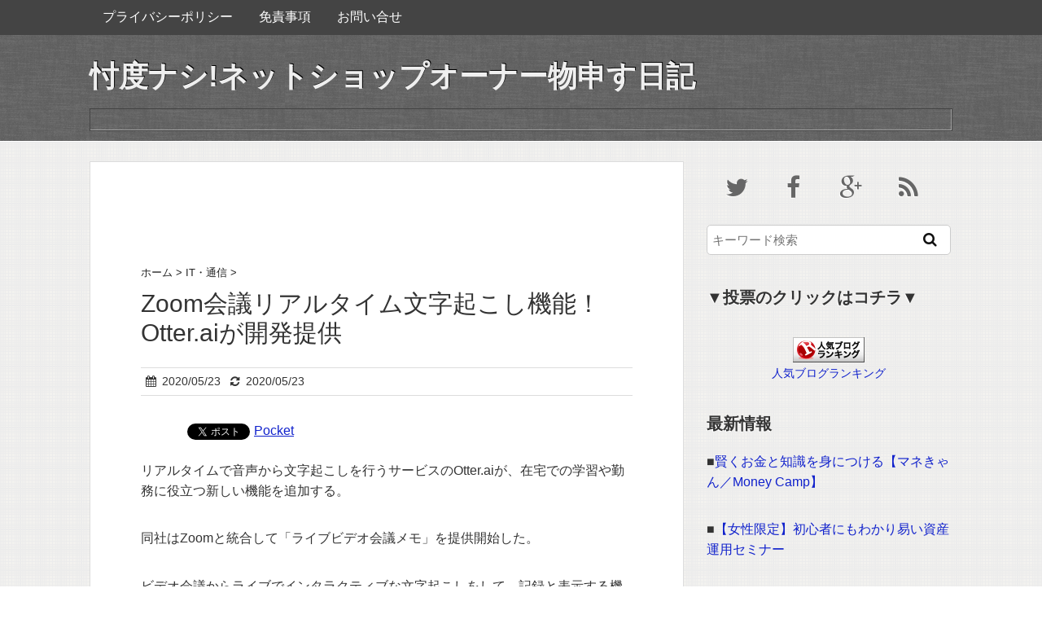

--- FILE ---
content_type: text/html; charset=UTF-8
request_url: http://hypnz.net/archives/7401
body_size: 23568
content:
<!DOCTYPE HTML>
<html lang="ja">
<head prefix="og: http://ogp.me/ns# fb: http://ogp.me/ns/fb# article: http://ogp.me/ns/article#">
<meta charset="utf-8">
<meta http-equiv="X-UA-Compatible" content="IE=edge,chrome=1">
<meta name="viewport" content="width=device-width, initial-scale=1.0" />

<link rel="alternate" type="application/rss+xml" title="忖度ナシ!ネットショップオーナー物申す日記 RSS Feed" href="http://hypnz.net/feed" />
<link rel="pingback" href="http://hypnz.net/xmlrpc.php" />
<link rel="shortcut icon" href="http://hypnz.net/wp-content/themes/gush2/images/favicon.ico" />
<link rel="stylesheet" type="text/css" href="http://hypnz.net/wp-content/themes/gush2_4_child/style.css" media="all" />
<link href="http://maxcdn.bootstrapcdn.com/font-awesome/4.2.0/css/font-awesome.min.css" rel="stylesheet">
<!--[if lt IE 9]>
<script src="http://hypnz.net/wp-content/themes/gush2/js/html5shiv.js" charset="UTF-8"></script>
<script src="http://hypnz.net/wp-content/themes/gush2/js/css3-mediaqueries.js" charset="UTF-8"></script>
<![endif]-->

		<!-- All in One SEO 4.8.5 - aioseo.com -->
		<title>Zoom会議リアルタイム文字起こし機能！Otter.aiが開発提供 | 忖度ナシ!ネットショップオーナー物申す日記</title>
	<meta name="description" content="リアルタイムで音声から文字起こしを行うサービスのOtter.aiが、在宅での学習や勤務に役立つ新しい機能を追加する。" />
	<meta name="robots" content="max-snippet:-1, max-image-preview:large, max-video-preview:-1" />
	<meta name="author" content="yamazaki"/>
	<meta name="keywords" content="zoom 文字起こし,ウェブ会議 文字起こし,オンライン会議 文字起こし,zoom ビデオ会議メモ,zoom ライブ文字起こし,zoom会議,ライブビデオ会議メモ,ライブ文字起こし,文字起こし機能,新型コロナウイルス" />
	<link rel="canonical" href="http://hypnz.net/archives/7401" />
	<meta name="generator" content="All in One SEO (AIOSEO) 4.8.5" />
		<meta property="og:locale" content="ja_JP" />
		<meta property="og:site_name" content="忖度ナシ!ネットショップオーナー物申す日記 |" />
		<meta property="og:type" content="article" />
		<meta property="og:title" content="Zoom会議リアルタイム文字起こし機能！Otter.aiが開発提供 | 忖度ナシ!ネットショップオーナー物申す日記" />
		<meta property="og:description" content="リアルタイムで音声から文字起こしを行うサービスのOtter.aiが、在宅での学習や勤務に役立つ新しい機能を追加する。" />
		<meta property="og:url" content="http://hypnz.net/archives/7401" />
		<meta property="article:published_time" content="2020-05-22T21:57:21+00:00" />
		<meta property="article:modified_time" content="2020-04-29T16:58:58+00:00" />
		<meta name="twitter:card" content="summary" />
		<meta name="twitter:title" content="Zoom会議リアルタイム文字起こし機能！Otter.aiが開発提供 | 忖度ナシ!ネットショップオーナー物申す日記" />
		<meta name="twitter:description" content="リアルタイムで音声から文字起こしを行うサービスのOtter.aiが、在宅での学習や勤務に役立つ新しい機能を追加する。" />
		<script type="application/ld+json" class="aioseo-schema">
			{"@context":"https:\/\/schema.org","@graph":[{"@type":"Article","@id":"http:\/\/hypnz.net\/archives\/7401#article","name":"Zoom\u4f1a\u8b70\u30ea\u30a2\u30eb\u30bf\u30a4\u30e0\u6587\u5b57\u8d77\u3053\u3057\u6a5f\u80fd\uff01Otter.ai\u304c\u958b\u767a\u63d0\u4f9b | \u5fd6\u5ea6\u30ca\u30b7!\u30cd\u30c3\u30c8\u30b7\u30e7\u30c3\u30d7\u30aa\u30fc\u30ca\u30fc\u7269\u7533\u3059\u65e5\u8a18","headline":"Zoom\u4f1a\u8b70\u30ea\u30a2\u30eb\u30bf\u30a4\u30e0\u6587\u5b57\u8d77\u3053\u3057\u6a5f\u80fd\uff01Otter.ai\u304c\u958b\u767a\u63d0\u4f9b","author":{"@id":"http:\/\/hypnz.net\/archives\/author\/yamazaki#author"},"publisher":{"@id":"http:\/\/hypnz.net\/#organization"},"datePublished":"2020-05-23T06:57:21+09:00","dateModified":"2020-04-30T01:58:58+09:00","inLanguage":"ja","mainEntityOfPage":{"@id":"http:\/\/hypnz.net\/archives\/7401#webpage"},"isPartOf":{"@id":"http:\/\/hypnz.net\/archives\/7401#webpage"},"articleSection":"IT\u30fb\u901a\u4fe1, Zoom\u4f1a\u8b70, \u30e9\u30a4\u30d6\u30d3\u30c7\u30aa\u4f1a\u8b70\u30e1\u30e2, \u30e9\u30a4\u30d6\u6587\u5b57\u8d77\u3053\u3057, \u6587\u5b57\u8d77\u3053\u3057\u6a5f\u80fd, \u65b0\u578b\u30b3\u30ed\u30ca\u30a6\u30a4\u30eb\u30b9"},{"@type":"BreadcrumbList","@id":"http:\/\/hypnz.net\/archives\/7401#breadcrumblist","itemListElement":[{"@type":"ListItem","@id":"http:\/\/hypnz.net#listItem","position":1,"name":"\u30db\u30fc\u30e0","item":"http:\/\/hypnz.net","nextItem":{"@type":"ListItem","@id":"http:\/\/hypnz.net\/archives\/category\/it%e3%83%bb%e9%80%9a%e4%bf%a1#listItem","name":"IT\u30fb\u901a\u4fe1"}},{"@type":"ListItem","@id":"http:\/\/hypnz.net\/archives\/category\/it%e3%83%bb%e9%80%9a%e4%bf%a1#listItem","position":2,"name":"IT\u30fb\u901a\u4fe1","item":"http:\/\/hypnz.net\/archives\/category\/it%e3%83%bb%e9%80%9a%e4%bf%a1","nextItem":{"@type":"ListItem","@id":"http:\/\/hypnz.net\/archives\/7401#listItem","name":"Zoom\u4f1a\u8b70\u30ea\u30a2\u30eb\u30bf\u30a4\u30e0\u6587\u5b57\u8d77\u3053\u3057\u6a5f\u80fd\uff01Otter.ai\u304c\u958b\u767a\u63d0\u4f9b"},"previousItem":{"@type":"ListItem","@id":"http:\/\/hypnz.net#listItem","name":"\u30db\u30fc\u30e0"}},{"@type":"ListItem","@id":"http:\/\/hypnz.net\/archives\/7401#listItem","position":3,"name":"Zoom\u4f1a\u8b70\u30ea\u30a2\u30eb\u30bf\u30a4\u30e0\u6587\u5b57\u8d77\u3053\u3057\u6a5f\u80fd\uff01Otter.ai\u304c\u958b\u767a\u63d0\u4f9b","previousItem":{"@type":"ListItem","@id":"http:\/\/hypnz.net\/archives\/category\/it%e3%83%bb%e9%80%9a%e4%bf%a1#listItem","name":"IT\u30fb\u901a\u4fe1"}}]},{"@type":"Organization","@id":"http:\/\/hypnz.net\/#organization","name":"\u5fd6\u5ea6\u30ca\u30b7!\u30cd\u30c3\u30c8\u30b7\u30e7\u30c3\u30d7\u30aa\u30fc\u30ca\u30fc\u7269\u7533\u3059\u65e5\u8a18","url":"http:\/\/hypnz.net\/"},{"@type":"Person","@id":"http:\/\/hypnz.net\/archives\/author\/yamazaki#author","url":"http:\/\/hypnz.net\/archives\/author\/yamazaki","name":"yamazaki","image":{"@type":"ImageObject","@id":"http:\/\/hypnz.net\/archives\/7401#authorImage","url":"http:\/\/2.gravatar.com\/avatar\/b2a6044e291f8a60b5439c0cee15e024?s=96&d=mm&r=g","width":96,"height":96,"caption":"yamazaki"}},{"@type":"WebPage","@id":"http:\/\/hypnz.net\/archives\/7401#webpage","url":"http:\/\/hypnz.net\/archives\/7401","name":"Zoom\u4f1a\u8b70\u30ea\u30a2\u30eb\u30bf\u30a4\u30e0\u6587\u5b57\u8d77\u3053\u3057\u6a5f\u80fd\uff01Otter.ai\u304c\u958b\u767a\u63d0\u4f9b | \u5fd6\u5ea6\u30ca\u30b7!\u30cd\u30c3\u30c8\u30b7\u30e7\u30c3\u30d7\u30aa\u30fc\u30ca\u30fc\u7269\u7533\u3059\u65e5\u8a18","description":"\u30ea\u30a2\u30eb\u30bf\u30a4\u30e0\u3067\u97f3\u58f0\u304b\u3089\u6587\u5b57\u8d77\u3053\u3057\u3092\u884c\u3046\u30b5\u30fc\u30d3\u30b9\u306eOtter.ai\u304c\u3001\u5728\u5b85\u3067\u306e\u5b66\u7fd2\u3084\u52e4\u52d9\u306b\u5f79\u7acb\u3064\u65b0\u3057\u3044\u6a5f\u80fd\u3092\u8ffd\u52a0\u3059\u308b\u3002","inLanguage":"ja","isPartOf":{"@id":"http:\/\/hypnz.net\/#website"},"breadcrumb":{"@id":"http:\/\/hypnz.net\/archives\/7401#breadcrumblist"},"author":{"@id":"http:\/\/hypnz.net\/archives\/author\/yamazaki#author"},"creator":{"@id":"http:\/\/hypnz.net\/archives\/author\/yamazaki#author"},"datePublished":"2020-05-23T06:57:21+09:00","dateModified":"2020-04-30T01:58:58+09:00"},{"@type":"WebSite","@id":"http:\/\/hypnz.net\/#website","url":"http:\/\/hypnz.net\/","name":"\u5fd6\u5ea6\u30ca\u30b7!\u30cd\u30c3\u30c8\u30b7\u30e7\u30c3\u30d7\u30aa\u30fc\u30ca\u30fc\u7269\u7533\u3059\u65e5\u8a18","inLanguage":"ja","publisher":{"@id":"http:\/\/hypnz.net\/#organization"}}]}
		</script>
		<!-- All in One SEO -->

<link rel='dns-prefetch' href='//stats.wp.com' />
<link rel='dns-prefetch' href='//c0.wp.com' />
<script type="text/javascript">
/* <![CDATA[ */
window._wpemojiSettings = {"baseUrl":"https:\/\/s.w.org\/images\/core\/emoji\/14.0.0\/72x72\/","ext":".png","svgUrl":"https:\/\/s.w.org\/images\/core\/emoji\/14.0.0\/svg\/","svgExt":".svg","source":{"concatemoji":"http:\/\/hypnz.net\/wp-includes\/js\/wp-emoji-release.min.js?ver=6.4.7"}};
/*! This file is auto-generated */
!function(i,n){var o,s,e;function c(e){try{var t={supportTests:e,timestamp:(new Date).valueOf()};sessionStorage.setItem(o,JSON.stringify(t))}catch(e){}}function p(e,t,n){e.clearRect(0,0,e.canvas.width,e.canvas.height),e.fillText(t,0,0);var t=new Uint32Array(e.getImageData(0,0,e.canvas.width,e.canvas.height).data),r=(e.clearRect(0,0,e.canvas.width,e.canvas.height),e.fillText(n,0,0),new Uint32Array(e.getImageData(0,0,e.canvas.width,e.canvas.height).data));return t.every(function(e,t){return e===r[t]})}function u(e,t,n){switch(t){case"flag":return n(e,"\ud83c\udff3\ufe0f\u200d\u26a7\ufe0f","\ud83c\udff3\ufe0f\u200b\u26a7\ufe0f")?!1:!n(e,"\ud83c\uddfa\ud83c\uddf3","\ud83c\uddfa\u200b\ud83c\uddf3")&&!n(e,"\ud83c\udff4\udb40\udc67\udb40\udc62\udb40\udc65\udb40\udc6e\udb40\udc67\udb40\udc7f","\ud83c\udff4\u200b\udb40\udc67\u200b\udb40\udc62\u200b\udb40\udc65\u200b\udb40\udc6e\u200b\udb40\udc67\u200b\udb40\udc7f");case"emoji":return!n(e,"\ud83e\udef1\ud83c\udffb\u200d\ud83e\udef2\ud83c\udfff","\ud83e\udef1\ud83c\udffb\u200b\ud83e\udef2\ud83c\udfff")}return!1}function f(e,t,n){var r="undefined"!=typeof WorkerGlobalScope&&self instanceof WorkerGlobalScope?new OffscreenCanvas(300,150):i.createElement("canvas"),a=r.getContext("2d",{willReadFrequently:!0}),o=(a.textBaseline="top",a.font="600 32px Arial",{});return e.forEach(function(e){o[e]=t(a,e,n)}),o}function t(e){var t=i.createElement("script");t.src=e,t.defer=!0,i.head.appendChild(t)}"undefined"!=typeof Promise&&(o="wpEmojiSettingsSupports",s=["flag","emoji"],n.supports={everything:!0,everythingExceptFlag:!0},e=new Promise(function(e){i.addEventListener("DOMContentLoaded",e,{once:!0})}),new Promise(function(t){var n=function(){try{var e=JSON.parse(sessionStorage.getItem(o));if("object"==typeof e&&"number"==typeof e.timestamp&&(new Date).valueOf()<e.timestamp+604800&&"object"==typeof e.supportTests)return e.supportTests}catch(e){}return null}();if(!n){if("undefined"!=typeof Worker&&"undefined"!=typeof OffscreenCanvas&&"undefined"!=typeof URL&&URL.createObjectURL&&"undefined"!=typeof Blob)try{var e="postMessage("+f.toString()+"("+[JSON.stringify(s),u.toString(),p.toString()].join(",")+"));",r=new Blob([e],{type:"text/javascript"}),a=new Worker(URL.createObjectURL(r),{name:"wpTestEmojiSupports"});return void(a.onmessage=function(e){c(n=e.data),a.terminate(),t(n)})}catch(e){}c(n=f(s,u,p))}t(n)}).then(function(e){for(var t in e)n.supports[t]=e[t],n.supports.everything=n.supports.everything&&n.supports[t],"flag"!==t&&(n.supports.everythingExceptFlag=n.supports.everythingExceptFlag&&n.supports[t]);n.supports.everythingExceptFlag=n.supports.everythingExceptFlag&&!n.supports.flag,n.DOMReady=!1,n.readyCallback=function(){n.DOMReady=!0}}).then(function(){return e}).then(function(){var e;n.supports.everything||(n.readyCallback(),(e=n.source||{}).concatemoji?t(e.concatemoji):e.wpemoji&&e.twemoji&&(t(e.twemoji),t(e.wpemoji)))}))}((window,document),window._wpemojiSettings);
/* ]]> */
</script>
<style id='wp-emoji-styles-inline-css' type='text/css'>

	img.wp-smiley, img.emoji {
		display: inline !important;
		border: none !important;
		box-shadow: none !important;
		height: 1em !important;
		width: 1em !important;
		margin: 0 0.07em !important;
		vertical-align: -0.1em !important;
		background: none !important;
		padding: 0 !important;
	}
</style>
<link rel='stylesheet' id='wp-block-library-css' href='https://c0.wp.com/c/6.4.7/wp-includes/css/dist/block-library/style.min.css' type='text/css' media='all' />
<style id='wp-block-library-inline-css' type='text/css'>
.has-text-align-justify{text-align:justify;}
</style>
<link rel='stylesheet' id='mediaelement-css' href='https://c0.wp.com/c/6.4.7/wp-includes/js/mediaelement/mediaelementplayer-legacy.min.css' type='text/css' media='all' />
<link rel='stylesheet' id='wp-mediaelement-css' href='https://c0.wp.com/c/6.4.7/wp-includes/js/mediaelement/wp-mediaelement.min.css' type='text/css' media='all' />
<style id='jetpack-sharing-buttons-style-inline-css' type='text/css'>
.jetpack-sharing-buttons__services-list{display:flex;flex-direction:row;flex-wrap:wrap;gap:0;list-style-type:none;margin:5px;padding:0}.jetpack-sharing-buttons__services-list.has-small-icon-size{font-size:12px}.jetpack-sharing-buttons__services-list.has-normal-icon-size{font-size:16px}.jetpack-sharing-buttons__services-list.has-large-icon-size{font-size:24px}.jetpack-sharing-buttons__services-list.has-huge-icon-size{font-size:36px}@media print{.jetpack-sharing-buttons__services-list{display:none!important}}.editor-styles-wrapper .wp-block-jetpack-sharing-buttons{gap:0;padding-inline-start:0}ul.jetpack-sharing-buttons__services-list.has-background{padding:1.25em 2.375em}
</style>
<style id='classic-theme-styles-inline-css' type='text/css'>
/*! This file is auto-generated */
.wp-block-button__link{color:#fff;background-color:#32373c;border-radius:9999px;box-shadow:none;text-decoration:none;padding:calc(.667em + 2px) calc(1.333em + 2px);font-size:1.125em}.wp-block-file__button{background:#32373c;color:#fff;text-decoration:none}
</style>
<style id='global-styles-inline-css' type='text/css'>
body{--wp--preset--color--black: #000000;--wp--preset--color--cyan-bluish-gray: #abb8c3;--wp--preset--color--white: #ffffff;--wp--preset--color--pale-pink: #f78da7;--wp--preset--color--vivid-red: #cf2e2e;--wp--preset--color--luminous-vivid-orange: #ff6900;--wp--preset--color--luminous-vivid-amber: #fcb900;--wp--preset--color--light-green-cyan: #7bdcb5;--wp--preset--color--vivid-green-cyan: #00d084;--wp--preset--color--pale-cyan-blue: #8ed1fc;--wp--preset--color--vivid-cyan-blue: #0693e3;--wp--preset--color--vivid-purple: #9b51e0;--wp--preset--gradient--vivid-cyan-blue-to-vivid-purple: linear-gradient(135deg,rgba(6,147,227,1) 0%,rgb(155,81,224) 100%);--wp--preset--gradient--light-green-cyan-to-vivid-green-cyan: linear-gradient(135deg,rgb(122,220,180) 0%,rgb(0,208,130) 100%);--wp--preset--gradient--luminous-vivid-amber-to-luminous-vivid-orange: linear-gradient(135deg,rgba(252,185,0,1) 0%,rgba(255,105,0,1) 100%);--wp--preset--gradient--luminous-vivid-orange-to-vivid-red: linear-gradient(135deg,rgba(255,105,0,1) 0%,rgb(207,46,46) 100%);--wp--preset--gradient--very-light-gray-to-cyan-bluish-gray: linear-gradient(135deg,rgb(238,238,238) 0%,rgb(169,184,195) 100%);--wp--preset--gradient--cool-to-warm-spectrum: linear-gradient(135deg,rgb(74,234,220) 0%,rgb(151,120,209) 20%,rgb(207,42,186) 40%,rgb(238,44,130) 60%,rgb(251,105,98) 80%,rgb(254,248,76) 100%);--wp--preset--gradient--blush-light-purple: linear-gradient(135deg,rgb(255,206,236) 0%,rgb(152,150,240) 100%);--wp--preset--gradient--blush-bordeaux: linear-gradient(135deg,rgb(254,205,165) 0%,rgb(254,45,45) 50%,rgb(107,0,62) 100%);--wp--preset--gradient--luminous-dusk: linear-gradient(135deg,rgb(255,203,112) 0%,rgb(199,81,192) 50%,rgb(65,88,208) 100%);--wp--preset--gradient--pale-ocean: linear-gradient(135deg,rgb(255,245,203) 0%,rgb(182,227,212) 50%,rgb(51,167,181) 100%);--wp--preset--gradient--electric-grass: linear-gradient(135deg,rgb(202,248,128) 0%,rgb(113,206,126) 100%);--wp--preset--gradient--midnight: linear-gradient(135deg,rgb(2,3,129) 0%,rgb(40,116,252) 100%);--wp--preset--font-size--small: 13px;--wp--preset--font-size--medium: 20px;--wp--preset--font-size--large: 36px;--wp--preset--font-size--x-large: 42px;--wp--preset--spacing--20: 0.44rem;--wp--preset--spacing--30: 0.67rem;--wp--preset--spacing--40: 1rem;--wp--preset--spacing--50: 1.5rem;--wp--preset--spacing--60: 2.25rem;--wp--preset--spacing--70: 3.38rem;--wp--preset--spacing--80: 5.06rem;--wp--preset--shadow--natural: 6px 6px 9px rgba(0, 0, 0, 0.2);--wp--preset--shadow--deep: 12px 12px 50px rgba(0, 0, 0, 0.4);--wp--preset--shadow--sharp: 6px 6px 0px rgba(0, 0, 0, 0.2);--wp--preset--shadow--outlined: 6px 6px 0px -3px rgba(255, 255, 255, 1), 6px 6px rgba(0, 0, 0, 1);--wp--preset--shadow--crisp: 6px 6px 0px rgba(0, 0, 0, 1);}:where(.is-layout-flex){gap: 0.5em;}:where(.is-layout-grid){gap: 0.5em;}body .is-layout-flow > .alignleft{float: left;margin-inline-start: 0;margin-inline-end: 2em;}body .is-layout-flow > .alignright{float: right;margin-inline-start: 2em;margin-inline-end: 0;}body .is-layout-flow > .aligncenter{margin-left: auto !important;margin-right: auto !important;}body .is-layout-constrained > .alignleft{float: left;margin-inline-start: 0;margin-inline-end: 2em;}body .is-layout-constrained > .alignright{float: right;margin-inline-start: 2em;margin-inline-end: 0;}body .is-layout-constrained > .aligncenter{margin-left: auto !important;margin-right: auto !important;}body .is-layout-constrained > :where(:not(.alignleft):not(.alignright):not(.alignfull)){max-width: var(--wp--style--global--content-size);margin-left: auto !important;margin-right: auto !important;}body .is-layout-constrained > .alignwide{max-width: var(--wp--style--global--wide-size);}body .is-layout-flex{display: flex;}body .is-layout-flex{flex-wrap: wrap;align-items: center;}body .is-layout-flex > *{margin: 0;}body .is-layout-grid{display: grid;}body .is-layout-grid > *{margin: 0;}:where(.wp-block-columns.is-layout-flex){gap: 2em;}:where(.wp-block-columns.is-layout-grid){gap: 2em;}:where(.wp-block-post-template.is-layout-flex){gap: 1.25em;}:where(.wp-block-post-template.is-layout-grid){gap: 1.25em;}.has-black-color{color: var(--wp--preset--color--black) !important;}.has-cyan-bluish-gray-color{color: var(--wp--preset--color--cyan-bluish-gray) !important;}.has-white-color{color: var(--wp--preset--color--white) !important;}.has-pale-pink-color{color: var(--wp--preset--color--pale-pink) !important;}.has-vivid-red-color{color: var(--wp--preset--color--vivid-red) !important;}.has-luminous-vivid-orange-color{color: var(--wp--preset--color--luminous-vivid-orange) !important;}.has-luminous-vivid-amber-color{color: var(--wp--preset--color--luminous-vivid-amber) !important;}.has-light-green-cyan-color{color: var(--wp--preset--color--light-green-cyan) !important;}.has-vivid-green-cyan-color{color: var(--wp--preset--color--vivid-green-cyan) !important;}.has-pale-cyan-blue-color{color: var(--wp--preset--color--pale-cyan-blue) !important;}.has-vivid-cyan-blue-color{color: var(--wp--preset--color--vivid-cyan-blue) !important;}.has-vivid-purple-color{color: var(--wp--preset--color--vivid-purple) !important;}.has-black-background-color{background-color: var(--wp--preset--color--black) !important;}.has-cyan-bluish-gray-background-color{background-color: var(--wp--preset--color--cyan-bluish-gray) !important;}.has-white-background-color{background-color: var(--wp--preset--color--white) !important;}.has-pale-pink-background-color{background-color: var(--wp--preset--color--pale-pink) !important;}.has-vivid-red-background-color{background-color: var(--wp--preset--color--vivid-red) !important;}.has-luminous-vivid-orange-background-color{background-color: var(--wp--preset--color--luminous-vivid-orange) !important;}.has-luminous-vivid-amber-background-color{background-color: var(--wp--preset--color--luminous-vivid-amber) !important;}.has-light-green-cyan-background-color{background-color: var(--wp--preset--color--light-green-cyan) !important;}.has-vivid-green-cyan-background-color{background-color: var(--wp--preset--color--vivid-green-cyan) !important;}.has-pale-cyan-blue-background-color{background-color: var(--wp--preset--color--pale-cyan-blue) !important;}.has-vivid-cyan-blue-background-color{background-color: var(--wp--preset--color--vivid-cyan-blue) !important;}.has-vivid-purple-background-color{background-color: var(--wp--preset--color--vivid-purple) !important;}.has-black-border-color{border-color: var(--wp--preset--color--black) !important;}.has-cyan-bluish-gray-border-color{border-color: var(--wp--preset--color--cyan-bluish-gray) !important;}.has-white-border-color{border-color: var(--wp--preset--color--white) !important;}.has-pale-pink-border-color{border-color: var(--wp--preset--color--pale-pink) !important;}.has-vivid-red-border-color{border-color: var(--wp--preset--color--vivid-red) !important;}.has-luminous-vivid-orange-border-color{border-color: var(--wp--preset--color--luminous-vivid-orange) !important;}.has-luminous-vivid-amber-border-color{border-color: var(--wp--preset--color--luminous-vivid-amber) !important;}.has-light-green-cyan-border-color{border-color: var(--wp--preset--color--light-green-cyan) !important;}.has-vivid-green-cyan-border-color{border-color: var(--wp--preset--color--vivid-green-cyan) !important;}.has-pale-cyan-blue-border-color{border-color: var(--wp--preset--color--pale-cyan-blue) !important;}.has-vivid-cyan-blue-border-color{border-color: var(--wp--preset--color--vivid-cyan-blue) !important;}.has-vivid-purple-border-color{border-color: var(--wp--preset--color--vivid-purple) !important;}.has-vivid-cyan-blue-to-vivid-purple-gradient-background{background: var(--wp--preset--gradient--vivid-cyan-blue-to-vivid-purple) !important;}.has-light-green-cyan-to-vivid-green-cyan-gradient-background{background: var(--wp--preset--gradient--light-green-cyan-to-vivid-green-cyan) !important;}.has-luminous-vivid-amber-to-luminous-vivid-orange-gradient-background{background: var(--wp--preset--gradient--luminous-vivid-amber-to-luminous-vivid-orange) !important;}.has-luminous-vivid-orange-to-vivid-red-gradient-background{background: var(--wp--preset--gradient--luminous-vivid-orange-to-vivid-red) !important;}.has-very-light-gray-to-cyan-bluish-gray-gradient-background{background: var(--wp--preset--gradient--very-light-gray-to-cyan-bluish-gray) !important;}.has-cool-to-warm-spectrum-gradient-background{background: var(--wp--preset--gradient--cool-to-warm-spectrum) !important;}.has-blush-light-purple-gradient-background{background: var(--wp--preset--gradient--blush-light-purple) !important;}.has-blush-bordeaux-gradient-background{background: var(--wp--preset--gradient--blush-bordeaux) !important;}.has-luminous-dusk-gradient-background{background: var(--wp--preset--gradient--luminous-dusk) !important;}.has-pale-ocean-gradient-background{background: var(--wp--preset--gradient--pale-ocean) !important;}.has-electric-grass-gradient-background{background: var(--wp--preset--gradient--electric-grass) !important;}.has-midnight-gradient-background{background: var(--wp--preset--gradient--midnight) !important;}.has-small-font-size{font-size: var(--wp--preset--font-size--small) !important;}.has-medium-font-size{font-size: var(--wp--preset--font-size--medium) !important;}.has-large-font-size{font-size: var(--wp--preset--font-size--large) !important;}.has-x-large-font-size{font-size: var(--wp--preset--font-size--x-large) !important;}
.wp-block-navigation a:where(:not(.wp-element-button)){color: inherit;}
:where(.wp-block-post-template.is-layout-flex){gap: 1.25em;}:where(.wp-block-post-template.is-layout-grid){gap: 1.25em;}
:where(.wp-block-columns.is-layout-flex){gap: 2em;}:where(.wp-block-columns.is-layout-grid){gap: 2em;}
.wp-block-pullquote{font-size: 1.5em;line-height: 1.6;}
</style>
<link rel='stylesheet' id='fancybox-css' href='http://hypnz.net/wp-content/plugins/easy-fancybox/fancybox/1.5.4/jquery.fancybox.min.css?ver=6.4.7' type='text/css' media='screen' />
<style id='fancybox-inline-css' type='text/css'>
#fancybox-outer{background:#ffffff}#fancybox-content{background:#ffffff;border-color:#ffffff;color:#000000;}#fancybox-title,#fancybox-title-float-main{color:#fff}
</style>
<script type="text/javascript" src="https://c0.wp.com/c/6.4.7/wp-includes/js/jquery/jquery.min.js" id="jquery-core-js"></script>
<script type="text/javascript" src="https://c0.wp.com/c/6.4.7/wp-includes/js/jquery/jquery-migrate.min.js" id="jquery-migrate-js"></script>
<link rel="https://api.w.org/" href="http://hypnz.net/wp-json/" /><link rel="alternate" type="application/json" href="http://hypnz.net/wp-json/wp/v2/posts/7401" /><link rel='shortlink' href='http://hypnz.net/?p=7401' />
<link rel="alternate" type="application/json+oembed" href="http://hypnz.net/wp-json/oembed/1.0/embed?url=http%3A%2F%2Fhypnz.net%2Farchives%2F7401" />
<link rel="alternate" type="text/xml+oembed" href="http://hypnz.net/wp-json/oembed/1.0/embed?url=http%3A%2F%2Fhypnz.net%2Farchives%2F7401&#038;format=xml" />
	<style>img#wpstats{display:none}</style>
		
<!-- BEGIN: WP Social Bookmarking Light HEAD --><script>
    (function (d, s, id) {
        var js, fjs = d.getElementsByTagName(s)[0];
        if (d.getElementById(id)) return;
        js = d.createElement(s);
        js.id = id;
        js.src = "//connect.facebook.net/en_US/sdk.js#xfbml=1&version=v2.7";
        fjs.parentNode.insertBefore(js, fjs);
    }(document, 'script', 'facebook-jssdk'));
</script>
<style type="text/css">.wp_social_bookmarking_light{
    border: 0 !important;
    padding: 10px 0 20px 0 !important;
    margin: 0 !important;
}
.wp_social_bookmarking_light div{
    float: left !important;
    border: 0 !important;
    padding: 0 !important;
    margin: 0 5px 0px 0 !important;
    min-height: 30px !important;
    line-height: 18px !important;
    text-indent: 0 !important;
}
.wp_social_bookmarking_light img{
    border: 0 !important;
    padding: 0;
    margin: 0;
    vertical-align: top !important;
}
.wp_social_bookmarking_light_clear{
    clear: both !important;
}
#fb-root{
    display: none;
}
.wsbl_facebook_like iframe{
    max-width: none !important;
}
.wsbl_pinterest a{
    border: 0px !important;
}
</style>
<!-- END: WP Social Bookmarking Light HEAD -->
</head>
<body class="post-template-default single single-post postid-7401 single-format-standard">

<div id="fb-root"></div>
<script>(function(d, s, id) {
  var js, fjs = d.getElementsByTagName(s)[0];
  if (d.getElementById(id)) return;
  js = d.createElement(s); js.id = id;
  js.src = "//connect.facebook.net/ja_JP/all.js#xfbml=1";
  fjs.parentNode.insertBefore(js, fjs);
}(document, 'script', 'facebook-jssdk'));</script>

<div id="header"><!-- header -->
<header>
<div class="menubtn"><i class="fa fa-bars"></i>NAVI</div>
<nav id="menu" class="togmenu">
<div class="menu"><ul>
<li class="page_item page-item-486"><a href="http://hypnz.net/page-486">プライバシーポリシー</a></li>
<li class="page_item page-item-488"><a href="http://hypnz.net/%e5%85%8d%e8%b2%ac%e4%ba%8b%e9%a0%85">免責事項</a></li>
<li class="page_item page-item-483"><a href="http://hypnz.net/page-483">お問い合せ</a></li>
</ul></div>
</nav>
<div class="hgroup">
<h1 class="top_title"><a href="http://hypnz.net" title="忖度ナシ!ネットショップオーナー物申す日記">忖度ナシ!ネットショップオーナー物申す日記</a></h1>
<h2 class="caption"></h2>
</div>
<!--OGPここから-->
<meta property='og:locale' content='ja_JP'>
<meta property="fb:app_id" content="350777468441627.1073741825.350776801775027/350777475108293/" />
<meta property='og:type' content='article'>
    <meta property='og:title' content='Zoom会議リアルタイム文字起こし機能！Otter.aiが開発提供'>
    <meta property='og:url' content='http://hypnz.net/archives/7401'>
    <meta property='og:description' content='リアルタイムで音声から文字起こしを行うサービスのOtter.aiが、在宅での学習や勤務に役立つ新しい機能を追加する。 同社はZoomと統合して「ライブビデオ会議メモ」を提供開始した。 ビデオ会議からラ'>
<meta property='og:site_name' content='忖度ナシ!ネットショップオーナー物申す日記'>
<meta property="og:image" content="https://fbcdn-profile-a.akamaihd.net/hprofile-ak-xap1/v/t1.0-1/e2/c37.0.148.148/p148x148/1376513_350777475108293_5850642533245182543_n.jpg?oh=7a0c9f1c423a1255a65adabcb566e430&oe=54E9FB13&__gda__=1424139788_463855a39988c7e9774633d17a19272c">
<!--OGPここまで-->
</header>
</div><!-- //header -->
<div id="contents"><!-- contentns -->
<div id="main">
<div id="entry_body">

<!-- メイン上部 728*90 スマホ非表示-->
<div class="entrybodytop_ad">			<div class="textwidget"><p><!-- i-mobile for PC client script --><br />
	<script type="text/javascript">
		imobile_pid = "40060"; 
		imobile_asid = "504430"; 
		imobile_width = 728; 
		imobile_height = 90;
	</script><br />
	<script type="text/javascript" src="http://spdeliver.i-mobile.co.jp/script/ads.js?20101001"></script></p>
</div>
		</div><!-- //メイン上部 728*90 -->

<div id="article_body">
<article>
<header>
<div class="pankuzu">
  <div id="breadcrumb">
    <div itemscope itemtype="http://data-vocabulary.org/Breadcrumb"> <a href="http://hypnz.net" itemprop="url"> <span itemprop="title">ホーム</span> </a> &gt; </div>
                        <div itemscope itemtype="http://data-vocabulary.org/Breadcrumb"> <a href="http://hypnz.net/archives/category/it%e3%83%bb%e9%80%9a%e4%bf%a1" itemprop="url"> <span itemprop="title">IT・通信</span> </a> &gt; </div>
      </div>
</div><!--//pankuzu-->

<!--ループ開始-->
<h1 id="single_title">Zoom会議リアルタイム文字起こし機能！Otter.aiが開発提供</h1>
<div class="meta_box">
<p><i class="fa fa-calendar"></i><time class="entry-date" datetime="2020-05-23T06:57:21+09:00">2020/05/23</time>&nbsp;&nbsp;&nbsp;<i class="fa fa-refresh"></i>2020/05/23</p>
</div><!--//meta_box-->
</header>

<div class='wp_social_bookmarking_light'>        <div class="wsbl_hatena_button"><a href="//b.hatena.ne.jp/entry/http://hypnz.net/archives/7401" class="hatena-bookmark-button" data-hatena-bookmark-title="Zoom会議リアルタイム文字起こし機能！Otter.aiが開発提供" data-hatena-bookmark-layout="simple-balloon" title="このエントリーをはてなブックマークに追加"> <img decoding="async" src="//b.hatena.ne.jp/images/entry-button/button-only@2x.png" alt="このエントリーをはてなブックマークに追加" width="20" height="20" style="border: none;" /></a><script type="text/javascript" src="//b.hatena.ne.jp/js/bookmark_button.js" charset="utf-8" async="async"></script></div>        <div class="wsbl_facebook_like"><div id="fb-root"></div><fb:like href="http://hypnz.net/archives/7401" layout="button_count" action="like" width="100" share="false" show_faces="false" ></fb:like></div>        <div class="wsbl_twitter"><a href="https://twitter.com/share" class="twitter-share-button" data-url="http://hypnz.net/archives/7401" data-text="Zoom会議リアルタイム文字起こし機能！Otter.aiが開発提供">Tweet</a></div>        <div class="wsbl_pocket"><a href="https://getpocket.com/save" class="pocket-btn" data-lang="en" data-save-url="http://hypnz.net/archives/7401" data-pocket-count="none" data-pocket-align="left" >Pocket</a><script type="text/javascript">!function(d,i){if(!d.getElementById(i)){var j=d.createElement("script");j.id=i;j.src="https://widgets.getpocket.com/v1/j/btn.js?v=1";var w=d.getElementById(i);d.body.appendChild(j);}}(document,"pocket-btn-js");</script></div></div>
<br class='wp_social_bookmarking_light_clear' />

<p>リアルタイムで音声から文字起こしを行うサービスのOtter.aiが、在宅での学習や勤務に役立つ新しい機能を追加する。</p>



<p>同社はZoomと統合して「ライブビデオ会議メモ」を提供開始した。</p>



<p>ビデオ会議からライブでインタラクティブな文字起こしをして、記録と表示する機能です。</p>



<p>Otter.aiによれば、この機能は会議の参加者がヘッドセットやイヤフォンを使っても動作するという。</p>



<p>ライブビデオ会議メモを利用するには、会議参加者がZoomのウインドウの上部にあるLIVEメニューから「Otter.ai Live Transcript」を選択し、Otter.aiにログインする。</p>



<p>ライブ文字起こしの開始や停止の操作をする必要はなく、自動で開始し停止する。</p>



<p>Otterのライブ文字起こしは、モバイルのZoomアプリでも動作する。</p>



<p>会議が終わったら、ユーザーは文字起こしを見直して、ハイライトやコメントをつけたり写真を追加したりすることもできる。</p>



<p>Otter はまだ日本語は対応していませんが、本当に素晴らしいプロダクトです。</p>



<p>Web Summitなどのカンファレンスでも公式アプリに組み込まれていたりします。</p>



<p>創業者は元Google だそうです。</p>



<p>圧縮技術も良質でかなり画質も良いですし、欲しいと思う機能が揃っています。</p>



<p>セキュリティの問題が指摘されていますので、しっかり対応して貰いたいですが、その懸念を除けば、スカイプ、Meetsなどよりも機能も豊富です。</p>



<p>この機能を利用するには、Otter for TeamsとZoom Pro以上のサブスクリプションが必要です。</p>



<p>会議を主催するのに必要なOtter for Teamsのサブスクリプションは、1ユーザー、1カ月あたり20ドル（約2100円）、最低3ユーザーからで、支払いは1年分となる。</p>



<p>興味あれば「OTTER_RELIEF」のコードを使うと2カ月間無償で試用できる。</p>



<p>議事録としてはもちろんのこと、発言割合とかもテキストになると、会議での影響力とか発言力も可視化されるみたいな新しい発見もありそうです。</p>



<p>新型コロナウイルス（COVID-19）の感染拡大を受けて企業が可能な限り在宅勤務に移行しているこの時期に、オンライン会議の文字起こし機能が提供されることになった。</p>



<p>在宅勤務のため、ビデオ会議アプリの利用は急激に増加している。</p>



<p>Otter.aiにも、新型コロナウイルス感染拡大による変化が生じている。</p>



<p>Zoom会議でのOtterの利用はここ数週間で5倍以上になり、リモートワーカーや在宅学習をしている学生のサインアップが増えているという。</p>



<p>Otterの文字起こしは、ウェブ会議の参加者にとって便利なツールというだけでなく、出席できなかった人が内容を知るのにも役立つ。</p>



<p>人は仕事、健康管理、育児、子供の学習サポートを抱え、会議に出席できないのをよく聞きます。</p>



<p>会議の議事録をわざわざとる必要も無くなってきそうです。</p>



<p>そうなるとリアルな会議よりもzoomを使った会議の方がより効率的になる場面も出てきそうで、<br>
出社してるけど会議は全員zoomでやるとかもあり得そうです。</p>



<p>zoom会議の方が便利になる日が近づいてきました。</p>

<div id="cat_tag"><span><a href="http://hypnz.net/archives/category/it%e3%83%bb%e9%80%9a%e4%bf%a1" rel="category tag">IT・通信</a></span><span> <a href="http://hypnz.net/archives/tag/zoom%e4%bc%9a%e8%ad%b0" rel="tag">Zoom会議</a> <a href="http://hypnz.net/archives/tag/%e3%83%a9%e3%82%a4%e3%83%96%e3%83%93%e3%83%87%e3%82%aa%e4%bc%9a%e8%ad%b0%e3%83%a1%e3%83%a2" rel="tag">ライブビデオ会議メモ</a> <a href="http://hypnz.net/archives/tag/%e3%83%a9%e3%82%a4%e3%83%96%e6%96%87%e5%ad%97%e8%b5%b7%e3%81%93%e3%81%97" rel="tag">ライブ文字起こし</a> <a href="http://hypnz.net/archives/tag/%e6%96%87%e5%ad%97%e8%b5%b7%e3%81%93%e3%81%97%e6%a9%9f%e8%83%bd" rel="tag">文字起こし機能</a> <a href="http://hypnz.net/archives/tag/%e6%96%b0%e5%9e%8b%e3%82%b3%e3%83%ad%e3%83%8a%e3%82%a6%e3%82%a4%e3%83%ab%e3%82%b9" rel="tag">新型コロナウイルス</a> </span></div>

<div id="entry_footer_ad">
<aside>
<div class="efa_left">			<div class="textwidget"><p><center><a href="https://px.a8.net/svt/ejp?a8mat=45BKF9+PLQVM+1IRY+25GHSX" rel="nofollow"><br />
<img fetchpriority="high" decoding="async" src="https://www24.a8.net/svt/bgt?aid=250802469043&amp;wid=005&amp;eno=01&amp;mid=s00000007099013010000&amp;mc=1" alt="" width="300" height="250" border="0" /></a><br />
<img decoding="async" src="https://www12.a8.net/0.gif?a8mat=45BKF9+PLQVM+1IRY+25GHSX" alt="" width="1" height="1" border="0" /></center></p>
</div>
		</div><div class="efa_left">			<div class="textwidget"><p><center><a href="https://px.a8.net/svt/ejp?a8mat=35DCS2+BNQN16+399O+5ZU29" rel="nofollow"><br />
<img loading="lazy" decoding="async" src="https://www23.a8.net/svt/bgt?aid=190419698705&amp;wid=002&amp;eno=01&amp;mid=s00000015198001007000&amp;mc=1" alt="" width="300" height="250" border="0" /></a><br />
<img loading="lazy" decoding="async" src="https://www12.a8.net/0.gif?a8mat=35DCS2+BNQN16+399O+5ZU29" alt="" width="1" height="1" border="0" /></center></p>
</div>
		</div><div class="clear"></div>
</aside>
</div><!--//ad-->

<footer>
<div class="snsshare2">
<a id="share_fb" href="http://www.facebook.com/share.php?u=http://hypnz.net/archives/7401"onclick="window.open(this.href, 'FBwindow', 'width=650, height=450, menubar=no, toolbar=no, scrollbars=yes'); return false;">Facebookでシェア</a>
<a id="share_tw" href="https://twitter.com/share?url=http://hypnz.net/archives/7401&text=Zoom会議リアルタイム文字起こし機能！Otter.aiが開発提供&via=@を省いたアカウント名" target="blank">Twitterでシェア</a>
<a id="share_hatena" href="http://b.hatena.ne.jp/add?mode=confirm&url=http://hypnz.net/archives/7401&title=Zoom%E4%BC%9A%E8%AD%B0%E3%83%AA%E3%82%A2%E3%83%AB%E3%82%BF%E3%82%A4%E3%83%A0%E6%96%87%E5%AD%97%E8%B5%B7%E3%81%93%E3%81%97%E6%A9%9F%E8%83%BD%EF%BC%81Otter.ai%E3%81%8C%E9%96%8B%E7%99%BA%E6%8F%90%E4%BE%9B%20%2d%20No%2e1026" target="_blank">はてなブックマーク</a>
<a id="share_line" href="http://line.naver.jp/R/msg/text/?LINE%E3%81%A7%E9%80%81%E3%82%8B%0D%0Ahttp%3A%2F%2Fline.naver.jp%2F">LINEで送る</a>
<a id="share_google" href="javascript:(function(){window.open('https://plusone.google.com/_/+1/confirm?hl=ja&url=http://hypnz.net/archives/7401'+encodeURIComponent(location.href)+'&title='+encodeURIComponent(document.title),'_blank');})();">Google+でシェア</a>
</div>
</footer>
  <!--ループ終了-->

</article>
</div><!--//article_body-->

<div id="relations">
<h3>関連記事-こちらもどうぞ</h3>
<ul class="rel-in clearfix">
                    
<li>
 <ul class="clearfix">
  <li class="rel-in-thumb"><a href="http://hypnz.net/archives/8453" title="Google実店舗を初出店！ニューヨークでFitbitやPixelの体験ほか注目">
      <img width="110" height="110" src="http://hypnz.net/wp-content/uploads/2020/01/7963-00010-1-728x450-min-110x110.jpg" class="attachment-thumb110 size-thumb110 wp-post-image" alt="" decoding="async" loading="lazy" srcset="http://hypnz.net/wp-content/uploads/2020/01/7963-00010-1-728x450-min-110x110.jpg 110w, http://hypnz.net/wp-content/uploads/2020/01/7963-00010-1-728x450-min-150x150.jpg 150w, http://hypnz.net/wp-content/uploads/2020/01/7963-00010-1-728x450-min-100x100.jpg 100w" sizes="(max-width: 110px) 100vw, 110px" />   </a></li>
  <li class="rel-in-ttl"><a href="http://hypnz.net/archives/8453">Google実店舗を初出店！ニューヨークでFitbitやPixelの体験ほか注目</a></li>
 </ul>
</li>

<li>
 <ul class="clearfix">
  <li class="rel-in-thumb"><a href="http://hypnz.net/archives/8464" title="プログラミング学習が必須？学ぶメリット、できないと後悔">
      <img width="110" height="110" src="http://hypnz.net/wp-content/uploads/2020/06/computer_programming_man-110x110.png" class="attachment-thumb110 size-thumb110 wp-post-image" alt="" decoding="async" loading="lazy" srcset="http://hypnz.net/wp-content/uploads/2020/06/computer_programming_man-110x110.png 110w, http://hypnz.net/wp-content/uploads/2020/06/computer_programming_man-150x150.png 150w, http://hypnz.net/wp-content/uploads/2020/06/computer_programming_man-100x100.png 100w" sizes="(max-width: 110px) 100vw, 110px" />   </a></li>
  <li class="rel-in-ttl"><a href="http://hypnz.net/archives/8464">プログラミング学習が必須？学ぶメリット、できないと後悔</a></li>
 </ul>
</li>

<li>
 <ul class="clearfix">
  <li class="rel-in-thumb"><a href="http://hypnz.net/archives/7691" title="zoomセキュリティ強化！100以上新機能追加の裏事情">
      <img width="110" height="110" src="http://hypnz.net/wp-content/uploads/2020/06/20200518blog-1024x536-1-110x110.jpg" class="attachment-thumb110 size-thumb110 wp-post-image" alt="" decoding="async" loading="lazy" srcset="http://hypnz.net/wp-content/uploads/2020/06/20200518blog-1024x536-1-110x110.jpg 110w, http://hypnz.net/wp-content/uploads/2020/06/20200518blog-1024x536-1-150x150.jpg 150w, http://hypnz.net/wp-content/uploads/2020/06/20200518blog-1024x536-1-100x100.jpg 100w" sizes="(max-width: 110px) 100vw, 110px" />   </a></li>
  <li class="rel-in-ttl"><a href="http://hypnz.net/archives/7691">zoomセキュリティ強化！100以上新機能追加の裏事情</a></li>
 </ul>
</li>

<li>
 <ul class="clearfix">
  <li class="rel-in-thumb"><a href="http://hypnz.net/archives/8576" title="Zoom大型買収の評判と真相！ファイブ9買収後の時価総額が!?">
      <img width="110" height="110" src="http://hypnz.net/wp-content/uploads/2020/06/20200518blog-1024x536-1-110x110.jpg" class="attachment-thumb110 size-thumb110 wp-post-image" alt="" decoding="async" loading="lazy" srcset="http://hypnz.net/wp-content/uploads/2020/06/20200518blog-1024x536-1-110x110.jpg 110w, http://hypnz.net/wp-content/uploads/2020/06/20200518blog-1024x536-1-150x150.jpg 150w, http://hypnz.net/wp-content/uploads/2020/06/20200518blog-1024x536-1-100x100.jpg 100w" sizes="(max-width: 110px) 100vw, 110px" />   </a></li>
  <li class="rel-in-ttl"><a href="http://hypnz.net/archives/8576">Zoom大型買収の評判と真相！ファイブ9買収後の時価総額が!?</a></li>
 </ul>
</li>

<li>
 <ul class="clearfix">
  <li class="rel-in-thumb"><a href="http://hypnz.net/archives/8768" title="Facebookの改革！アルゴリズム更新等で社会ニーズに貢献が必須">
      <img width="110" height="110" src="http://hypnz.net/wp-content/uploads/2020/07/f7af22a5269496b7c3da872b81b5347c-110x110.png" class="attachment-thumb110 size-thumb110 wp-post-image" alt="" decoding="async" loading="lazy" srcset="http://hypnz.net/wp-content/uploads/2020/07/f7af22a5269496b7c3da872b81b5347c-110x110.png 110w, http://hypnz.net/wp-content/uploads/2020/07/f7af22a5269496b7c3da872b81b5347c-150x150.png 150w, http://hypnz.net/wp-content/uploads/2020/07/f7af22a5269496b7c3da872b81b5347c-100x100.png 100w" sizes="(max-width: 110px) 100vw, 110px" />   </a></li>
  <li class="rel-in-ttl"><a href="http://hypnz.net/archives/8768">Facebookの改革！アルゴリズム更新等で社会ニーズに貢献が必須</a></li>
 </ul>
</li>

<li>
 <ul class="clearfix">
  <li class="rel-in-thumb"><a href="http://hypnz.net/archives/9629" title="メルペイがクレカ事業参入の背景！メリカリがクレジットカード発行会社に！">
      <img width="110" height="110" src="http://hypnz.net/wp-content/uploads/2020/02/AdobeStock_165981293-1024x580-min-110x110.jpeg" class="attachment-thumb110 size-thumb110 wp-post-image" alt="" decoding="async" loading="lazy" srcset="http://hypnz.net/wp-content/uploads/2020/02/AdobeStock_165981293-1024x580-min-110x110.jpeg 110w, http://hypnz.net/wp-content/uploads/2020/02/AdobeStock_165981293-1024x580-min-150x150.jpeg 150w, http://hypnz.net/wp-content/uploads/2020/02/AdobeStock_165981293-1024x580-min-100x100.jpeg 100w" sizes="(max-width: 110px) 100vw, 110px" />   </a></li>
  <li class="rel-in-ttl"><a href="http://hypnz.net/archives/9629">メルペイがクレカ事業参入の背景！メリカリがクレジットカード発行会社に！</a></li>
 </ul>
</li>

<li>
 <ul class="clearfix">
  <li class="rel-in-thumb"><a href="http://hypnz.net/archives/6580" title="サイバー攻撃の進化！監視カメラに替え玉映像を侵入ハッカーの恐怖">
         </a></li>
  <li class="rel-in-ttl"><a href="http://hypnz.net/archives/6580">サイバー攻撃の進化！監視カメラに替え玉映像を侵入ハッカーの恐怖</a></li>
 </ul>
</li>

<li>
 <ul class="clearfix">
  <li class="rel-in-thumb"><a href="http://hypnz.net/archives/9052" title="Wi-Fi接続上げる方法！ルーター置く場所で速度アップの理由">
      <img width="110" height="110" src="http://hypnz.net/wp-content/uploads/2020/06/computer_programming_man-110x110.png" class="attachment-thumb110 size-thumb110 wp-post-image" alt="" decoding="async" loading="lazy" srcset="http://hypnz.net/wp-content/uploads/2020/06/computer_programming_man-110x110.png 110w, http://hypnz.net/wp-content/uploads/2020/06/computer_programming_man-150x150.png 150w, http://hypnz.net/wp-content/uploads/2020/06/computer_programming_man-100x100.png 100w" sizes="(max-width: 110px) 100vw, 110px" />   </a></li>
  <li class="rel-in-ttl"><a href="http://hypnz.net/archives/9052">Wi-Fi接続上げる方法！ルーター置く場所で速度アップの理由</a></li>
 </ul>
</li>
</ul>
</div><!--//relations-->
<div class="clear"></div>

<!--コメント-->
<div id="comment_box">
	<div id="respond" class="comment-respond">
		<h3 id="reply-title" class="comment-reply-title"><i class="fa fa-pencil-square-o"></i>この記事へのコメントはこちら <small><a rel="nofollow" id="cancel-comment-reply-link" href="/archives/7401#respond" style="display:none;">コメントをキャンセル</a></small></h3><form action="http://hypnz.net/wp-comments-post.php" method="post" id="commentform" class="comment-form"><p class="comment-notes">メールアドレスは公開されませんのでご安心ください。<br />また、<span class="required">*</span> が付いている欄は必須項目となりますので、必ずご記入をお願いします。</p><p class="comment-form-comment"><label for="comment">コメント <span class="required">※</span></label> <textarea id="comment" name="comment" cols="45" rows="8" maxlength="65525" required="required"></textarea></p><p class="form-allowed-tags">内容に問題なければ、下記の「コメント送信」ボタンを押してください。</p><p class="comment-form-author"><label for="author">名前 <span class="required">※</span></label> <input id="author" name="author" type="text" value="" size="30" maxlength="245" autocomplete="name" required="required" /></p>
<p class="comment-form-email"><label for="email">メール <span class="required">※</span></label> <input id="email" name="email" type="text" value="" size="30" maxlength="100" autocomplete="email" required="required" /></p>
<p class="comment-form-url"><label for="url">サイト</label> <input id="url" name="url" type="text" value="" size="30" maxlength="200" autocomplete="url" /></p>
<p class="comment-form-cookies-consent"><input id="wp-comment-cookies-consent" name="wp-comment-cookies-consent" type="checkbox" value="yes" /> <label for="wp-comment-cookies-consent">次回のコメントで使用するためブラウザーに自分の名前、メールアドレス、サイトを保存する。</label></p>
<p><img src="http://hypnz.net/wp-content/siteguard/1689904740.png" alt="CAPTCHA"></p><p><label for="siteguard_captcha">上に表示された文字を入力してください。</label><br /><input type="text" name="siteguard_captcha" id="siteguard_captcha" class="input" value="" size="10" aria-required="true" /><input type="hidden" name="siteguard_captcha_prefix" id="siteguard_captcha_prefix" value="1689904740" /></p><p class="form-submit"><input name="submit" type="submit" id="submit" class="submit" value="コメント送信" /> <input type='hidden' name='comment_post_ID' value='7401' id='comment_post_ID' />
<input type='hidden' name='comment_parent' id='comment_parent' value='0' />
</p><p style="display: none;"><input type="hidden" id="akismet_comment_nonce" name="akismet_comment_nonce" value="773eaba169" /></p><p style="display: none !important;" class="akismet-fields-container" data-prefix="ak_"><label>&#916;<textarea name="ak_hp_textarea" cols="45" rows="8" maxlength="100"></textarea></label><input type="hidden" id="ak_js_1" name="ak_js" value="122"/><script>document.getElementById( "ak_js_1" ).setAttribute( "value", ( new Date() ).getTime() );</script></p></form>	</div><!-- #respond -->
	</div><!--//コメント-->

<div id="page_pn" class="clearfix">
<dl id="prenex">
             <dt>PREV：</dt><dd><a href="http://hypnz.net/archives/7442">東京五輪は無理！コロナワクチン開発と景気後退の不安</a></dd>
                     <dt>NEXT：</dt><dd><a href="http://hypnz.net/archives/7444">コロナ治療薬レムデシビルを特例承認！アビガンより早い許可に賛否</a></dd>
      </dl>
</div><!--//page_pn-->

</div><!--//entry_body-->
</div><!--//main-->

<!--sub-->
<div id="sub">
<aside>

<!--アイコン-->
<div class="side-sns">
<!-- thnx! http://www.iconsdb.com/ -->
<ul>
<li><a href="https://twitter.com/" target="_blank"><i class="fa fa-twitter"></i>
</a></li>
<li><a href="https://www.facebook.com/" target="_blank"><i class="fa fa-facebook"></i>
</a></li>
<li><a href="https://www.google.com/" target="_blank"><i class="fa fa-google-plus"></i>
</a></li>
<li><a href="http://hypnz.net/feed/" target="_blank"><i class="fa fa-rss"></i>
</a></li>
</ul>
</div>

<!--検索フォーム-->
<div class="side_contents">
<form role="search" method="get" id="searchform" action="http://hypnz.net/">
    <div>
        <input type="text" value="" name="s" id="s" placeholder="キーワード検索" />
        <button type="submit" id="searchsubmit"><i class="fa fa-search"></i></button>
    </div>
</form></div>

<!--広告-->
<div class="side_ad">
</div>

<!--ウィジェット・リスト出力-->
<div class="side_contents">
<ul class="side_widget">
<li><h4>▼投票のクリックはコチラ▼</h4>			<div class="textwidget"><p><center><a href="//blog.with2.net/link/?1791674" target="_blank" rel="noopener"><img decoding="async" title="人気ブログランキング" src="https://blog.with2.net/img/banner/banner_22.gif" /></a><br />
<a style="font-size: 0.9em;" href="//blog.with2.net/link/?1791674" target="_blank" rel="noopener">人気ブログランキング</a></center></p>
</div>
		</li><li><h4>最新情報</h4>			<div class="textwidget"><p>■<a href="https://px.a8.net/svt/ejp?a8mat=3NH0AS+C6SKPE+5140+60OXE" rel="nofollow">賢くお金と知識を身につける【マネきゃん／Money Camp】</a><img loading="lazy" decoding="async" src="https://www14.a8.net/0.gif?a8mat=3NH0AS+C6SKPE+5140+60OXE" alt="" width="1" height="1" border="0" /></p>
<p>■<a href="https://px.a8.net/svt/ejp?a8mat=3ZDAJ4+3WIEMQ+5K3M+BWVTE" rel="nofollow">【女性限定】初心者にもわかり易い資産運用セミナー</a><img loading="lazy" decoding="async" border="0" width="1" height="1" src="https://www14.a8.net/0.gif?a8mat=3ZDAJ4+3WIEMQ+5K3M+BWVTE" alt=""></p>
<p>■<a href="https://ex-pa.jp/it/3I9/ZEq" target="_blank" rel="noopener">【特別招待】未来技術を手に入れる、七里信一氏のChatGPTセミナー！</a><img loading="lazy" decoding="async" src="https://ex-pa.jp/id/3I9/ZEq" border="0" width="1" height="1"></p>
</div>
		</li><li><h4>無料の資産運用セミナー</h4>			<div class="textwidget"><p><center><a href="https://px.a8.net/svt/ejp?a8mat=3NH0AS+C6SKPE+5140+5ZMCH" rel="nofollow"><br />
<img loading="lazy" decoding="async" border="0" width="300" height="250" alt="" src="https://www20.a8.net/svt/bgt?aid=220823236737&#038;wid=005&#038;eno=01&#038;mid=s00000023472001006000&#038;mc=1"></a><br />
<img loading="lazy" decoding="async" border="0" width="1" height="1" src="https://www13.a8.net/0.gif?a8mat=3NH0AS+C6SKPE+5140+5ZMCH" alt=""></center></p>
</div>
		</li><li><h4>【女性限定】資産運用セミナー</h4>			<div class="textwidget"><p><center><a href="https://px.a8.net/svt/ejp?a8mat=3ZDAJ4+3WIEMQ+5K3M+BXB8X" rel="nofollow"><br />
<img loading="lazy" decoding="async" border="0" width="300" height="250" alt="" src="https://www27.a8.net/svt/bgt?aid=240805264236&#038;wid=005&#038;eno=01&#038;mid=s00000025933002003000&#038;mc=1"></a><br />
<img loading="lazy" decoding="async" border="0" width="1" height="1" src="https://www17.a8.net/0.gif?a8mat=3ZDAJ4+3WIEMQ+5K3M+BXB8X" alt=""></a></center></p>
</div>
		</li></ul>
</div><!--//side_contents-->

<!--新着記事・ホーム非表示-->
<div class="side_contents">
<h4>NEW エントリー</h4>

<a href="http://hypnz.net/archives/11685" title="学びの未来！東大生が提示する、効果的な勉強戦略の展望">
<div class="side_new">
<div class="side_thumb">
<img width="100" height="100" src="http://hypnz.net/wp-content/uploads/2020/02/girl-student-study-min-100x100.png" class="attachment-thumb100 size-thumb100 wp-post-image" alt="" decoding="async" loading="lazy" srcset="http://hypnz.net/wp-content/uploads/2020/02/girl-student-study-min-100x100.png 100w, http://hypnz.net/wp-content/uploads/2020/02/girl-student-study-min-150x150.png 150w, http://hypnz.net/wp-content/uploads/2020/02/girl-student-study-min-110x110.png 110w" sizes="(max-width: 100px) 100vw, 100px" /></div>
<div class="side_title"><span>2026.01.18 Sun</span><br />学びの未来！東大生が提示する、効果的な勉強戦略の展望</div>
</div></a><!--//side_new-->
<div class="clear"></div>
<a href="http://hypnz.net/archives/12158" title="給料安い？若者の不満と企業の情報の隔たり">
<div class="side_new">
<div class="side_thumb">
<img width="100" height="100" src="http://hypnz.net/wp-content/uploads/2020/11/77_img6-1-100x100.jpg" class="attachment-thumb100 size-thumb100 wp-post-image" alt="" decoding="async" loading="lazy" srcset="http://hypnz.net/wp-content/uploads/2020/11/77_img6-1-100x100.jpg 100w, http://hypnz.net/wp-content/uploads/2020/11/77_img6-1-150x150.jpg 150w, http://hypnz.net/wp-content/uploads/2020/11/77_img6-1-110x110.jpg 110w" sizes="(max-width: 100px) 100vw, 100px" /></div>
<div class="side_title"><span>2026.01.17 Sat</span><br />給料安い？若者の不満と企業の情報の隔たり</div>
</div></a><!--//side_new-->
<div class="clear"></div>
<a href="http://hypnz.net/archives/11234" title="老朽化マンションの修繕予算危機対策">
<div class="side_new">
<div class="side_thumb">
<img width="100" height="100" src="http://hypnz.net/wp-content/uploads/2020/02/nww-coffetop-1-1-100x100.jpg" class="attachment-thumb100 size-thumb100 wp-post-image" alt="" decoding="async" loading="lazy" srcset="http://hypnz.net/wp-content/uploads/2020/02/nww-coffetop-1-1-100x100.jpg 100w, http://hypnz.net/wp-content/uploads/2020/02/nww-coffetop-1-1-150x150.jpg 150w, http://hypnz.net/wp-content/uploads/2020/02/nww-coffetop-1-1-110x110.jpg 110w" sizes="(max-width: 100px) 100vw, 100px" /></div>
<div class="side_title"><span>2026.01.16 Fri</span><br />老朽化マンションの修繕予算危機対策</div>
</div></a><!--//side_new-->
<div class="clear"></div>
<a href="http://hypnz.net/archives/12389" title="中年男性の婚活スキルアップ！成功事例から学ぶ外見とコミュニケーションのポイント">
<div class="side_new">
<div class="side_thumb">
<img width="100" height="100" src="http://hypnz.net/wp-content/uploads/2020/04/images-100x100.jpg" class="attachment-thumb100 size-thumb100 wp-post-image" alt="" decoding="async" loading="lazy" srcset="http://hypnz.net/wp-content/uploads/2020/04/images-100x100.jpg 100w, http://hypnz.net/wp-content/uploads/2020/04/images-150x150.jpg 150w, http://hypnz.net/wp-content/uploads/2020/04/images-110x110.jpg 110w" sizes="(max-width: 100px) 100vw, 100px" /></div>
<div class="side_title"><span>2026.01.15 Thu</span><br />中年男性の婚活スキルアップ！成功事例から学ぶ外見とコミュニケーションのポイント</div>
</div></a><!--//side_new-->
<div class="clear"></div>
<a href="http://hypnz.net/archives/12451" title="退職後の生活をもっと楽しく！シニアが楽しめる趣味と活動の提案">
<div class="side_new">
<div class="side_thumb">
<img width="100" height="100" src="http://hypnz.net/wp-content/uploads/2023/04/fig01-100x100.jpg" class="attachment-thumb100 size-thumb100 wp-post-image" alt="" decoding="async" loading="lazy" srcset="http://hypnz.net/wp-content/uploads/2023/04/fig01-100x100.jpg 100w, http://hypnz.net/wp-content/uploads/2023/04/fig01-150x150.jpg 150w, http://hypnz.net/wp-content/uploads/2023/04/fig01-110x110.jpg 110w" sizes="(max-width: 100px) 100vw, 100px" /></div>
<div class="side_title"><span>2026.01.14 Wed</span><br />退職後の生活をもっと楽しく！シニアが楽しめる趣味と活動の提案</div>
</div></a><!--//side_new-->
<div class="clear"></div>
<a href="http://hypnz.net/archives/11228" title="国税局の舞台裏！納税者タレコミが招く調査">
<div class="side_new">
<div class="side_thumb">
<img width="100" height="100" src="http://hypnz.net/wp-content/uploads/2020/04/genkin-100x100.jpg" class="attachment-thumb100 size-thumb100 wp-post-image" alt="" decoding="async" loading="lazy" srcset="http://hypnz.net/wp-content/uploads/2020/04/genkin-100x100.jpg 100w, http://hypnz.net/wp-content/uploads/2020/04/genkin-150x150.jpg 150w, http://hypnz.net/wp-content/uploads/2020/04/genkin-110x110.jpg 110w" sizes="(max-width: 100px) 100vw, 100px" /></div>
<div class="side_title"><span>2026.01.13 Tue</span><br />国税局の舞台裏！納税者タレコミが招く調査</div>
</div></a><!--//side_new-->
<div class="clear"></div>
<a href="http://hypnz.net/archives/11672" title="いきなりステーキ客足急減！敗因として浮上する予測不能な市場変動">
<div class="side_new">
<div class="side_thumb">
<img width="100" height="100" src="http://hypnz.net/wp-content/uploads/2020/03/5df09827210000100834fa0e-min-100x100.jpeg" class="attachment-thumb100 size-thumb100 wp-post-image" alt="" decoding="async" loading="lazy" srcset="http://hypnz.net/wp-content/uploads/2020/03/5df09827210000100834fa0e-min-100x100.jpeg 100w, http://hypnz.net/wp-content/uploads/2020/03/5df09827210000100834fa0e-min-150x150.jpeg 150w, http://hypnz.net/wp-content/uploads/2020/03/5df09827210000100834fa0e-min-110x110.jpeg 110w" sizes="(max-width: 100px) 100vw, 100px" /></div>
<div class="side_title"><span>2026.01.12 Mon</span><br />いきなりステーキ客足急減！敗因として浮上する予測不能な市場変動</div>
</div></a><!--//side_new-->
<div class="clear"></div>
<a href="http://hypnz.net/archives/12144" title="コンビニ店員の恐怖！最悪の客が巻き起こす騒動">
<div class="side_new">
<div class="side_thumb">
<img width="100" height="100" src="http://hypnz.net/wp-content/uploads/2022/07/Ft9bbjUgJXPU3MnOESqipACO9IkI3rE8Nf2bFyGm-100x100.jpeg" class="attachment-thumb100 size-thumb100 wp-post-image" alt="" decoding="async" loading="lazy" srcset="http://hypnz.net/wp-content/uploads/2022/07/Ft9bbjUgJXPU3MnOESqipACO9IkI3rE8Nf2bFyGm-100x100.jpeg 100w, http://hypnz.net/wp-content/uploads/2022/07/Ft9bbjUgJXPU3MnOESqipACO9IkI3rE8Nf2bFyGm-150x150.jpeg 150w, http://hypnz.net/wp-content/uploads/2022/07/Ft9bbjUgJXPU3MnOESqipACO9IkI3rE8Nf2bFyGm-110x110.jpeg 110w" sizes="(max-width: 100px) 100vw, 100px" /></div>
<div class="side_title"><span>2026.01.11 Sun</span><br />コンビニ店員の恐怖！最悪の客が巻き起こす騒動</div>
</div></a><!--//side_new-->
<div class="clear"></div>
<a href="http://hypnz.net/archives/11222" title="出会いアプリでの成功を支えるプロフィール写真">
<div class="side_new">
<div class="side_thumb">
<img width="100" height="100" src="http://hypnz.net/wp-content/uploads/2020/07/f5848519c54f8a0d07250e9d6e5271b4-1-100x100.png" class="attachment-thumb100 size-thumb100 wp-post-image" alt="" decoding="async" loading="lazy" srcset="http://hypnz.net/wp-content/uploads/2020/07/f5848519c54f8a0d07250e9d6e5271b4-1-100x100.png 100w, http://hypnz.net/wp-content/uploads/2020/07/f5848519c54f8a0d07250e9d6e5271b4-1-150x150.png 150w, http://hypnz.net/wp-content/uploads/2020/07/f5848519c54f8a0d07250e9d6e5271b4-1-110x110.png 110w" sizes="(max-width: 100px) 100vw, 100px" /></div>
<div class="side_title"><span>2026.01.10 Sat</span><br />出会いアプリでの成功を支えるプロフィール写真</div>
</div></a><!--//side_new-->
<div class="clear"></div>
<a href="http://hypnz.net/archives/11666" title="冬に絶対NG男性の髪型！知っておきたいポイント">
<div class="side_new">
<div class="side_thumb">
<img width="100" height="100" src="http://hypnz.net/wp-content/uploads/2023/09/e3e17e8436da5794ad3a917321a9eeff-100x100.jpg" class="attachment-thumb100 size-thumb100 wp-post-image" alt="" decoding="async" loading="lazy" srcset="http://hypnz.net/wp-content/uploads/2023/09/e3e17e8436da5794ad3a917321a9eeff-100x100.jpg 100w, http://hypnz.net/wp-content/uploads/2023/09/e3e17e8436da5794ad3a917321a9eeff-150x150.jpg 150w, http://hypnz.net/wp-content/uploads/2023/09/e3e17e8436da5794ad3a917321a9eeff-110x110.jpg 110w" sizes="(max-width: 100px) 100vw, 100px" /></div>
<div class="side_title"><span>2026.01.09 Fri</span><br />冬に絶対NG男性の髪型！知っておきたいポイント</div>
</div></a><!--//side_new-->
<div class="clear"></div>
</div><!--//side_contents-->
<!--新着記事ここまで-->

</aside>
</div><!--//sub--></div><!--//contents-->

<!-- footer -->
<footer id="footer">
<!--フッター分岐-->
<!--PC3段 タブレット1+2段-->
<div id="footer-in" class="cleafix">
<!--フッター左-->
<div class="footer_l">
<div>			<div class="textwidget"><p><center><a href="https://px.a8.net/svt/ejp?a8mat=451AV4+9T25LE+4SNA+61Z81" rel="nofollow"><br />
<img loading="lazy" decoding="async" border="0" width="300" height="250" alt="" src="https://www25.a8.net/svt/bgt?aid=250323520593&#038;wid=005&#038;eno=01&#038;mid=s00000022375001017000&#038;mc=1"></a><br />
<img loading="lazy" decoding="async" border="0" width="1" height="1" src="https://www17.a8.net/0.gif?a8mat=451AV4+9T25LE+4SNA+61Z81" alt=""></center></p>
</div>
		</div></div><!--//footer_l-->
<!--フッター中-->
<div class="footer_c">
<ul>
</ul>
</div><!--//footer_c-->
<!--フッター右-->
<div class="footer_r">
<ul>
<li><h3>カテゴリー</h3>
			<ul>
					<li class="cat-item cat-item-2"><a href="http://hypnz.net/archives/category/it%e3%83%bb%e9%80%9a%e4%bf%a1">IT・通信</a>
</li>
	<li class="cat-item cat-item-68"><a href="http://hypnz.net/archives/category/%e9%a3%9f%e5%93%81/%e3%81%8a%e8%8c%b6%e3%83%bb%e3%82%b3%e3%83%bc%e3%83%92%e3%83%bc%e7%ad%89">お茶・コーヒー等</a>
</li>
	<li class="cat-item cat-item-4"><a href="http://hypnz.net/archives/category/%e3%81%94%e5%bd%93%e5%9c%b0">ご当地</a>
</li>
	<li class="cat-item cat-item-70"><a href="http://hypnz.net/archives/category/%e5%81%a5%e5%ba%b7/%e3%82%80%e3%81%8f%e3%81%bf">むくみ</a>
</li>
	<li class="cat-item cat-item-5"><a href="http://hypnz.net/archives/category/%e3%82%a2%e3%83%8b%e3%83%a1">アニメ</a>
</li>
	<li class="cat-item cat-item-71"><a href="http://hypnz.net/archives/category/%e7%be%8e%e5%ae%b9%e3%83%bb%e3%82%b3%e3%82%b9%e3%83%a1%e7%ad%89/%e3%82%a2%e3%83%b3%e3%83%81%e3%82%a8%e3%82%a4%e3%82%b8%e3%83%b3%e3%82%b0">アンチエイジング</a>
</li>
	<li class="cat-item cat-item-72"><a href="http://hypnz.net/archives/category/%e5%81%a5%e5%ba%b7/%e3%82%a6%e3%82%a4%e3%83%ab%e3%82%b9%e5%af%be%e7%ad%96">ウイルス対策</a>
</li>
	<li class="cat-item cat-item-73"><a href="http://hypnz.net/archives/category/%e3%82%b9%e3%83%9d%e3%83%bc%e3%83%84/%e3%82%aa%e3%83%aa%e3%83%b3%e3%83%94%e3%83%83%e3%82%af">オリンピック</a>
</li>
	<li class="cat-item cat-item-74"><a href="http://hypnz.net/archives/category/%e6%b5%81%e8%a1%8c%e3%83%bb%e3%83%88%e3%83%ac%e3%83%b3%e3%83%89/%e3%82%af%e3%83%ab%e3%83%9e">クルマ</a>
</li>
	<li class="cat-item cat-item-6"><a href="http://hypnz.net/archives/category/it%e3%83%bb%e9%80%9a%e4%bf%a1/%e3%82%b2%e3%83%bc%e3%83%a0">ゲーム</a>
</li>
	<li class="cat-item cat-item-75"><a href="http://hypnz.net/archives/category/%e3%82%b9%e3%83%9d%e3%83%bc%e3%83%84/%e3%82%b5%e3%83%83%e3%82%ab%e3%83%bc">サッカー</a>
</li>
	<li class="cat-item cat-item-7"><a href="http://hypnz.net/archives/category/%e3%82%b7%e3%83%a7%e3%83%83%e3%83%94%e3%83%b3%e3%82%b0">ショッピング</a>
</li>
	<li class="cat-item cat-item-76"><a href="http://hypnz.net/archives/category/%e7%be%8e%e5%ae%b9%e3%83%bb%e3%82%b3%e3%82%b9%e3%83%a1%e7%ad%89/%e3%82%b7%e3%83%af%e3%83%bb%e3%81%bb%e3%81%86%e3%82%8c%e3%81%84%e7%b7%9a">シワ・ほうれい線</a>
</li>
	<li class="cat-item cat-item-77"><a href="http://hypnz.net/archives/category/%e9%a3%9f%e5%93%81/%e3%82%b8%e3%83%a3%e3%83%b3%e3%82%af%e3%83%95%e3%83%bc%e3%83%89">ジャンクフード</a>
</li>
	<li class="cat-item cat-item-8"><a href="http://hypnz.net/archives/category/%e3%82%b9%e3%83%94%e3%83%aa%e3%83%81%e3%83%a5%e3%82%a2%e3%83%ab">スピリチュアル</a>
</li>
	<li class="cat-item cat-item-9"><a href="http://hypnz.net/archives/category/%e3%82%b9%e3%83%9d%e3%83%bc%e3%83%84">スポーツ</a>
</li>
	<li class="cat-item cat-item-10"><a href="http://hypnz.net/archives/category/it%e3%83%bb%e9%80%9a%e4%bf%a1/%e3%82%b9%e3%83%9e%e3%83%9b">スマホ</a>
</li>
	<li class="cat-item cat-item-78"><a href="http://hypnz.net/archives/category/%e9%a3%9f%e5%93%81/%e3%82%b9%e3%83%bc%e3%83%91%e3%83%bc%e3%83%95%e3%83%bc%e3%83%89">スーパーフード</a>
</li>
	<li class="cat-item cat-item-79"><a href="http://hypnz.net/archives/category/%e6%81%8b%e6%84%9b/%e3%82%bb%e3%83%83%e3%82%af%e3%82%b9">セックス</a>
</li>
	<li class="cat-item cat-item-80"><a href="http://hypnz.net/archives/category/%e5%81%a5%e5%ba%b7/%e3%82%bb%e3%83%83%e3%82%af%e3%83%ac%e3%82%b9%e3%83%bbed">セックレス・ED</a>
</li>
	<li class="cat-item cat-item-81"><a href="http://hypnz.net/archives/category/%e5%81%a5%e5%ba%b7/%e3%83%80%e3%82%a4%e3%82%a8%e3%83%83%e3%83%88">ダイエット</a>
</li>
	<li class="cat-item cat-item-82"><a href="http://hypnz.net/archives/category/%e9%a3%9f%e5%93%81/%e3%83%87%e3%82%b6%e3%83%bc%e3%83%88%e3%83%bb%e3%82%a2%e3%82%a4%e3%82%b9%e9%a1%9e">デザート・アイス類</a>
</li>
	<li class="cat-item cat-item-11"><a href="http://hypnz.net/archives/category/%e3%83%89%e3%83%a9%e3%83%9e%e3%83%bb%e6%98%a0%e7%94%bb">ドラマ・映画</a>
</li>
	<li class="cat-item cat-item-12"><a href="http://hypnz.net/archives/category/%e3%83%8b%e3%83%a5%e3%83%bc%e3%82%b9">ニュース</a>
</li>
	<li class="cat-item cat-item-86"><a href="http://hypnz.net/archives/category/%e3%83%93%e3%82%b8%e3%83%8d%e3%82%b9%e3%83%bb%e5%89%af%e6%a5%ad%e3%83%bb%e4%bb%95%e4%ba%8b/%e3%83%8d%e3%83%83%e3%83%88%e3%83%93%e3%82%b8%e3%83%8d%e3%82%b9">ネットビジネス</a>
</li>
	<li class="cat-item cat-item-89"><a href="http://hypnz.net/archives/category/%e9%a3%9f%e5%93%81/%e3%83%91%e3%83%b3">パン</a>
</li>
	<li class="cat-item cat-item-13"><a href="http://hypnz.net/archives/category/%e3%83%93%e3%82%b8%e3%83%8d%e3%82%b9%e3%83%bb%e5%89%af%e6%a5%ad%e3%83%bb%e4%bb%95%e4%ba%8b">ビジネス・副業・仕事</a>
</li>
	<li class="cat-item cat-item-90"><a href="http://hypnz.net/archives/category/%e7%be%8e%e5%ae%b9%e3%83%bb%e3%82%b3%e3%82%b9%e3%83%a1%e7%ad%89/%e3%83%98%e3%82%a2%e3%83%bc%e3%83%bb%e9%ab%aa">ヘアー・髪</a>
</li>
	<li class="cat-item cat-item-14"><a href="http://hypnz.net/archives/category/%e3%83%9a%e3%83%83%e3%83%88">ペット</a>
</li>
	<li class="cat-item cat-item-15"><a href="http://hypnz.net/archives/category/%e3%82%b9%e3%83%9d%e3%83%bc%e3%83%84/%e3%83%9c%e3%82%af%e3%82%b7%e3%83%b3%e3%82%b0">ボクシング</a>
</li>
	<li class="cat-item cat-item-92"><a href="http://hypnz.net/archives/category/%e7%94%9f%e6%b4%bb/%e3%83%9e%e3%83%8a%e3%83%bc">マナー</a>
</li>
	<li class="cat-item cat-item-94"><a href="http://hypnz.net/archives/category/%e7%94%9f%e6%b4%bb/%e3%83%a2%e3%83%86%e3%82%8b%e5%a5%b3%e6%80%a7">モテる女性</a>
</li>
	<li class="cat-item cat-item-95"><a href="http://hypnz.net/archives/category/%e7%94%9f%e6%b4%bb/%e3%83%a2%e3%83%86%e3%82%8b%e7%94%b7%e6%80%a7">モテる男性</a>
</li>
	<li class="cat-item cat-item-96"><a href="http://hypnz.net/archives/category/%e9%a3%9f%e5%93%81/%e3%83%a9%e3%83%b3%e3%83%81">ランチ</a>
</li>
	<li class="cat-item cat-item-97"><a href="http://hypnz.net/archives/category/%e9%a3%9f%e5%93%81/%e3%83%af%e3%82%a4%e3%83%b3%e3%83%bb%e3%81%8a%e9%85%92%e9%a1%9e">ワイン・お酒類</a>
</li>
	<li class="cat-item cat-item-98"><a href="http://hypnz.net/archives/category/%e7%be%8e%e5%ae%b9%e3%83%bb%e3%82%b3%e3%82%b9%e3%83%a1%e7%ad%89/%e4%b8%8b%e5%8d%8a%e8%ba%ab_%e8%84%9a%e3%83%bb%e3%81%8a%e5%b0%bb%e3%83%bb%e8%b6%b3">下半身_脚・お尻・足</a>
</li>
	<li class="cat-item cat-item-99"><a href="http://hypnz.net/archives/category/%e9%a3%9f%e5%93%81/%e4%b8%ad%e8%8f%af">中華</a>
</li>
	<li class="cat-item cat-item-16"><a href="http://hypnz.net/archives/category/%e3%83%93%e3%82%b8%e3%83%8d%e3%82%b9%e3%83%bb%e5%89%af%e6%a5%ad%e3%83%bb%e4%bb%95%e4%ba%8b/%e4%bc%9a%e8%a8%88%e3%83%bb%e7%af%80%e7%a8%8e%e3%83%bb%e7%a8%8e%e9%87%91">会計・節税・税金</a>
</li>
	<li class="cat-item cat-item-102"><a href="http://hypnz.net/archives/category/%e7%94%9f%e6%b4%bb/%e4%bd%8f%e3%81%be%e3%81%84%ef%bd%a5%e8%b3%83%e8%b2%b8">住まい･賃貸</a>
</li>
	<li class="cat-item cat-item-103"><a href="http://hypnz.net/archives/category/%e5%81%a5%e5%ba%b7/%e4%bd%93%e5%b9%b9%e3%83%88%e3%83%ac%e3%83%bc%e3%83%8b%e3%83%b3%e3%82%b0%ef%bd%a5%e7%ad%8b%e3%83%88%e3%83%ac">体幹トレーニング･筋トレ</a>
</li>
	<li class="cat-item cat-item-104"><a href="http://hypnz.net/archives/category/%e7%be%8e%e5%ae%b9%e3%83%bb%e3%82%b3%e3%82%b9%e3%83%a1%e7%ad%89/%e4%bd%93%e8%87%ad%e3%83%bb%e5%8f%a3%e8%87%ad%e3%83%bb%e8%87%ad%e3%81%84%e5%85%a8%e8%88%ac">体臭・口臭・臭い全般</a>
</li>
	<li class="cat-item cat-item-105"><a href="http://hypnz.net/archives/category/%e5%81%a5%e5%ba%b7/%e4%bd%93%e8%87%ad%ef%bd%a5%e5%8f%a3%e8%87%ad%ef%bd%a5%e5%8a%a0%e9%bd%a2%e8%87%ad%e5%af%be%e7%ad%96">体臭･口臭･加齢臭対策</a>
</li>
	<li class="cat-item cat-item-106"><a href="http://hypnz.net/archives/category/%e5%81%a5%e5%ba%b7/%e7%94%9f%e6%b4%bb%e7%bf%92%e6%85%a3%e7%97%85%e3%83%bb%e6%85%a2%e6%80%a7%e7%96%be%e6%82%a3/%e4%be%bf%e7%a7%98%e6%94%b9%e5%96%84%ef%bd%a5%e5%ae%bf%e4%be%bf%e5%8f%96%e3%82%8a">便秘改善･宿便取り</a>
</li>
	<li class="cat-item cat-item-17"><a href="http://hypnz.net/archives/category/%e5%81%a5%e5%ba%b7">健康</a>
</li>
	<li class="cat-item cat-item-107"><a href="http://hypnz.net/archives/category/%e9%a3%9f%e5%93%81/%e5%81%a5%e5%ba%b7%e9%a3%9f%e5%93%81%e3%83%bb%e3%82%b9%e3%83%bc%e3%83%91%e3%83%bc%e3%83%95%e3%83%bc%e3%83%89">健康食品・スーパーフード</a>
</li>
	<li class="cat-item cat-item-18"><a href="http://hypnz.net/archives/category/%e5%81%a5%e5%ba%b7/%e5%86%b7%e3%81%88%e7%97%87">冷え症</a>
</li>
	<li class="cat-item cat-item-19"><a href="http://hypnz.net/archives/category/%e5%81%a5%e5%ba%b7/%e5%87%ba%e7%94%a3%e3%83%bb%e5%a6%8a%e5%a8%a0%e3%83%bb%e4%b8%8d%e5%a6%8a%e6%b2%bb%e7%99%82">出産・妊娠・不妊治療</a>
</li>
	<li class="cat-item cat-item-20"><a href="http://hypnz.net/archives/category/it%e3%83%bb%e9%80%9a%e4%bf%a1/%e5%8b%95%e7%94%bb">動画</a>
</li>
	<li class="cat-item cat-item-109"><a href="http://hypnz.net/archives/category/%e9%a3%9f%e5%93%81/%e5%92%8c%e9%a3%9f">和食</a>
</li>
	<li class="cat-item cat-item-21"><a href="http://hypnz.net/archives/category/%e6%97%85%e8%a1%8c">国内旅行･海外旅行</a>
</li>
	<li class="cat-item cat-item-22"><a href="http://hypnz.net/archives/category/%e3%83%8b%e3%83%a5%e3%83%bc%e3%82%b9/%e5%a4%96%e4%ba%a4">外交</a>
</li>
	<li class="cat-item cat-item-23"><a href="http://hypnz.net/archives/category/%e5%ad%90%e8%82%b2%e3%81%a6">子育て</a>
</li>
	<li class="cat-item cat-item-25"><a href="http://hypnz.net/archives/category/%e5%81%a5%e5%ba%b7/%e6%80%a7%e7%97%85">性病</a>
</li>
	<li class="cat-item cat-item-26"><a href="http://hypnz.net/archives/category/%e6%81%8b%e6%84%9b">恋愛</a>
</li>
	<li class="cat-item cat-item-28"><a href="http://hypnz.net/archives/category/%e6%8a%95%e8%b3%87">投資</a>
</li>
	<li class="cat-item cat-item-29"><a href="http://hypnz.net/archives/category/%e3%83%8b%e3%83%a5%e3%83%bc%e3%82%b9/%e6%94%bf%e6%b2%bb">政治</a>
</li>
	<li class="cat-item cat-item-30"><a href="http://hypnz.net/archives/category/%e6%97%a5%e8%a8%98">日記</a>
</li>
	<li class="cat-item cat-item-1"><a href="http://hypnz.net/archives/category/%e6%9c%aa%e5%88%86%e9%a1%9e">未分類</a>
</li>
	<li class="cat-item cat-item-31"><a href="http://hypnz.net/archives/category/%e5%81%a5%e5%ba%b7/%e6%a0%84%e9%a4%8a%e7%b4%a0%e3%83%93%e3%82%bf%e3%83%9f%e3%83%b3%ef%bd%a5%e3%83%9f%e3%83%8d%e3%83%a9%e3%83%ab">栄養素(ビタミン･ミネラル)</a>
</li>
	<li class="cat-item cat-item-32"><a href="http://hypnz.net/archives/category/%e5%81%a5%e5%ba%b7/%e6%ad%af%e7%a3%a8%e3%81%8d%e3%83%bb%e6%ad%af%e3%83%96%e3%83%a9%e3%82%b7%e3%83%bb%e9%bb%84%e3%81%b0%e3%81%bf%e3%83%bb%e6%ad%af%e6%a7%bd%e8%86%bf%e6%bc%8f">歯磨き・歯ブラシ・黄ばみ・歯槽膿漏</a>
</li>
	<li class="cat-item cat-item-33"><a href="http://hypnz.net/archives/category/%e6%b5%81%e8%a1%8c%e3%83%bb%e3%83%88%e3%83%ac%e3%83%b3%e3%83%89">流行・トレンド</a>
</li>
	<li class="cat-item cat-item-34"><a href="http://hypnz.net/archives/category/%e5%81%a5%e5%ba%b7/%e7%86%b1%e4%b8%ad%e7%97%87%e5%af%be%e7%ad%96%e3%83%bb%e5%a4%8f%e3%83%90%e3%83%86%e5%af%be%e7%ad%96">熱中症対策・夏バテ対策</a>
</li>
	<li class="cat-item cat-item-112"><a href="http://hypnz.net/archives/category/%e9%a3%9f%e5%93%81/%e7%94%98%e5%91%b3">甘味</a>
</li>
	<li class="cat-item cat-item-35"><a href="http://hypnz.net/archives/category/%e7%94%9f%e6%b4%bb">生活</a>
</li>
	<li class="cat-item cat-item-36"><a href="http://hypnz.net/archives/category/%e5%81%a5%e5%ba%b7/%e7%94%9f%e6%b4%bb%e7%bf%92%e6%85%a3%e7%97%85">生活習慣病</a>
</li>
	<li class="cat-item cat-item-37"><a href="http://hypnz.net/archives/category/%e5%81%a5%e5%ba%b7/%e7%94%9f%e6%b4%bb%e7%bf%92%e6%85%a3%e7%97%85%e3%83%bb%e6%85%a2%e6%80%a7%e7%96%be%e6%82%a3">生活習慣病・慢性疾患</a>
</li>
	<li class="cat-item cat-item-39"><a href="http://hypnz.net/archives/category/%e5%81%a5%e5%ba%b7/%e7%94%9f%e6%b4%bb%e7%bf%92%e6%85%a3%e7%97%85%e3%83%bb%e6%85%a2%e6%80%a7%e7%96%be%e6%82%a3/%e7%99%8c%ef%bc%88%e3%82%ac%e3%83%b3%ef%bc%89">癌（ガン）</a>
</li>
	<li class="cat-item cat-item-40"><a href="http://hypnz.net/archives/category/%e3%82%b9%e3%83%9d%e3%83%bc%e3%83%84/%e7%9b%b8%e6%92%b2">相撲</a>
</li>
	<li class="cat-item cat-item-41"><a href="http://hypnz.net/archives/category/%e5%81%a5%e5%ba%b7/%e7%9c%bc%e3%83%bb%e7%96%b2%e3%82%8c%e7%9b%ae%e3%83%bb%e8%80%81%e7%9c%bc%e7%ad%89">眼・疲れ目・老眼等</a>
</li>
	<li class="cat-item cat-item-42"><a href="http://hypnz.net/archives/category/%e5%81%a5%e5%ba%b7/%e7%9d%a1%e7%9c%a0">睡眠</a>
</li>
	<li class="cat-item cat-item-43"><a href="http://hypnz.net/archives/category/%e3%83%8b%e3%83%a5%e3%83%bc%e3%82%b9/%e7%a4%be%e4%bc%9a%e5%95%8f%e9%a1%8c">社会問題</a>
</li>
	<li class="cat-item cat-item-44"><a href="http://hypnz.net/archives/category/%e5%81%a5%e5%ba%b7/%e7%a6%81%e7%85%99">禁煙</a>
</li>
	<li class="cat-item cat-item-45"><a href="http://hypnz.net/archives/category/%e3%82%b9%e3%83%9d%e3%83%bc%e3%83%84/%e7%ab%b6%e9%a6%ac">競馬</a>
</li>
	<li class="cat-item cat-item-46"><a href="http://hypnz.net/archives/category/%e7%94%9f%e6%b4%bb/%e7%af%80%e7%b4%84%e3%83%bb%e7%b5%8c%e6%b8%88">節約・経済</a>
</li>
	<li class="cat-item cat-item-47"><a href="http://hypnz.net/archives/category/%e5%81%a5%e5%ba%b7/%e7%94%9f%e6%b4%bb%e7%bf%92%e6%85%a3%e7%97%85%e3%83%bb%e6%85%a2%e6%80%a7%e7%96%be%e6%82%a3/%e7%b3%96%e5%b0%bf%e7%97%85">糖尿病</a>
</li>
	<li class="cat-item cat-item-48"><a href="http://hypnz.net/archives/category/%e3%83%8b%e3%83%a5%e3%83%bc%e3%82%b9/%e7%b5%8c%e6%b8%88">経済</a>
</li>
	<li class="cat-item cat-item-49"><a href="http://hypnz.net/archives/category/%e7%94%9f%e6%b4%bb/%e7%b5%90%e5%a9%9a">結婚</a>
</li>
	<li class="cat-item cat-item-50"><a href="http://hypnz.net/archives/category/%e7%be%8e%e5%ae%b9%e3%83%bb%e3%82%b3%e3%82%b9%e3%83%a1%e7%ad%89">美容・コスメ等</a>
</li>
	<li class="cat-item cat-item-51"><a href="http://hypnz.net/archives/category/%e7%be%8e%e5%ae%b9%e3%83%bb%e3%82%b3%e3%82%b9%e3%83%a1%e7%ad%89/%e7%be%8e%e5%ae%b9%e6%95%b4%e5%bd%a2">美容整形</a>
</li>
	<li class="cat-item cat-item-52"><a href="http://hypnz.net/archives/category/%e7%be%8e%e5%ae%b9%e3%83%bb%e3%82%b3%e3%82%b9%e3%83%a1%e7%ad%89/%e7%be%8e%e7%99%bd">美白</a>
</li>
	<li class="cat-item cat-item-114"><a href="http://hypnz.net/archives/category/%e9%a3%9f%e5%93%81/%e8%82%89%e9%a1%9e">肉類</a>
</li>
	<li class="cat-item cat-item-53"><a href="http://hypnz.net/archives/category/%e5%81%a5%e5%ba%b7/%e8%85%b0%e7%97%9b%e3%83%bb%e3%81%b2%e3%81%96%e3%83%bb%e3%81%b2%e3%81%98">腰痛・ひざ・ひじ</a>
</li>
	<li class="cat-item cat-item-54"><a href="http://hypnz.net/archives/category/%e5%81%a5%e5%ba%b7/%e8%85%b8%e5%86%85%e7%92%b0%e5%a2%83">腸内環境</a>
</li>
	<li class="cat-item cat-item-55"><a href="http://hypnz.net/archives/category/%e8%87%aa%e5%b7%b1%e5%95%93%e7%99%ba%e3%83%bb%e5%8b%89%e5%bc%b7">自己啓発・勉強</a>
</li>
	<li class="cat-item cat-item-57"><a href="http://hypnz.net/archives/category/%e8%8a%b8%e8%83%bd%e7%95%8c">芸能界</a>
</li>
	<li class="cat-item cat-item-58"><a href="http://hypnz.net/archives/category/%e3%81%94%e5%bd%93%e5%9c%b0/%e8%a1%8c%e6%a5%bd%e5%9c%b0">行楽地</a>
</li>
	<li class="cat-item cat-item-59"><a href="http://hypnz.net/archives/category/%e9%81%8b%e5%96%b6%e8%80%85%e6%83%85%e5%a0%b1%ef%bd%a5%e5%85%8d%e8%b2%ac%e4%ba%8b%e9%a0%85%ef%bd%a5%e3%83%97%e3%83%a9%e3%82%a4%e3%83%90%e3%82%b7%e3%83%bc%e3%83%9d%e3%83%aa%e3%82%b7%e3%83%bc">運営者情報･免責事項･プライバシーポリシー</a>
</li>
	<li class="cat-item cat-item-60"><a href="http://hypnz.net/archives/category/%e3%82%b9%e3%83%9d%e3%83%bc%e3%83%84/%e9%87%8e%e7%90%83">野球</a>
</li>
	<li class="cat-item cat-item-115"><a href="http://hypnz.net/archives/category/%e9%a3%9f%e5%93%81/%e9%87%8e%e8%8f%9c%e3%83%bb%e6%9e%9c%e7%89%a9">野菜・果物</a>
</li>
	<li class="cat-item cat-item-61"><a href="http://hypnz.net/archives/category/%e3%82%b9%e3%83%9d%e3%83%bc%e3%83%84/%e9%99%b8%e4%b8%8a%e7%ab%b6%e6%8a%80">陸上競技</a>
</li>
	<li class="cat-item cat-item-62"><a href="http://hypnz.net/archives/category/%e9%9b%91%e5%ad%a6">雑学</a>
</li>
	<li class="cat-item cat-item-63"><a href="http://hypnz.net/archives/category/%e9%9b%a2%e5%a9%9a%e3%83%bb%e4%b8%8d%e5%80%ab%e3%83%bb%e6%b5%ae%e6%b0%97">離婚・不倫・浮気</a>
</li>
	<li class="cat-item cat-item-64"><a href="http://hypnz.net/archives/category/%e9%a3%9f%e5%93%81">食品</a>
</li>
	<li class="cat-item cat-item-65"><a href="http://hypnz.net/archives/category/%e9%a3%9f%e5%93%81/%e9%ad%9a%e4%bb%8b%e9%a1%9e">魚介類</a>
</li>
	<li class="cat-item cat-item-66"><a href="http://hypnz.net/archives/category/%e9%a3%9f%e5%93%81/%e9%ba%ba%e9%a1%9e">麺類</a>
</li>
			</ul>

			</li></ul>
</div><!--//footer_r-->
<div class="clear"></div>
</div><!--//footer-in-->
<!--//PC-->
<p><small>&copy;2026 忖度ナシ!ネットショップオーナー物申す日記</small></p>
<p class="gush_link"><small><a href="http://wp-gush.com/" rel="nofollow">WordPress Theme Gush2</a></small></p>
</footer>
<!-- //footer -->

<!-- BEGIN: WP Social Bookmarking Light FOOTER -->    <script>!function(d,s,id){var js,fjs=d.getElementsByTagName(s)[0],p=/^http:/.test(d.location)?'http':'https';if(!d.getElementById(id)){js=d.createElement(s);js.id=id;js.src=p+'://platform.twitter.com/widgets.js';fjs.parentNode.insertBefore(js,fjs);}}(document, 'script', 'twitter-wjs');</script><!-- END: WP Social Bookmarking Light FOOTER -->
<script type="text/javascript" src="http://hypnz.net/wp-content/plugins/easy-fancybox/fancybox/1.5.4/jquery.fancybox.min.js?ver=6.4.7" id="jquery-fancybox-js"></script>
<script type="text/javascript" id="jquery-fancybox-js-after">
/* <![CDATA[ */
var fb_timeout, fb_opts={'autoScale':true,'showCloseButton':true,'width':560,'height':340,'margin':20,'padding':10,'centerOnScroll':false,'enableEscapeButton':true,'speedIn':300,'speedOut':300,'overlayShow':true,'hideOnOverlayClick':true,'overlayColor':'#000','overlayOpacity':0.6,'minViewportWidth':320,'minVpHeight':320 };
if(typeof easy_fancybox_handler==='undefined'){
var easy_fancybox_handler=function(){
jQuery([".nolightbox","a.wp-block-file__button","a.pin-it-button","a[href*='pinterest.com\/pin\/create']","a[href*='facebook.com\/share']","a[href*='twitter.com\/share']"].join(',')).addClass('nofancybox');
jQuery('a.fancybox-close').on('click',function(e){e.preventDefault();jQuery.fancybox.close()});
/* IMG */
var fb_IMG_select=jQuery('a[href*=".jpg" i]:not(.nofancybox,li.nofancybox>a),area[href*=".jpg" i]:not(.nofancybox),a[href*=".png" i]:not(.nofancybox,li.nofancybox>a),area[href*=".png" i]:not(.nofancybox),a[href*=".webp" i]:not(.nofancybox,li.nofancybox>a),area[href*=".webp" i]:not(.nofancybox),a[href*=".jpeg" i]:not(.nofancybox,li.nofancybox>a),area[href*=".jpeg" i]:not(.nofancybox)');
fb_IMG_select.addClass('fancybox image');
var fb_IMG_sections=jQuery('.gallery,.wp-block-gallery,.tiled-gallery,.wp-block-jetpack-tiled-gallery');
fb_IMG_sections.each(function(){jQuery(this).find(fb_IMG_select).attr('rel','gallery-'+fb_IMG_sections.index(this));});
jQuery('a.fancybox,area.fancybox,.fancybox>a').each(function(){jQuery(this).fancybox(jQuery.extend(true,{},fb_opts,{'transitionIn':'elastic','transitionOut':'elastic','opacity':false,'hideOnContentClick':false,'titleShow':true,'titlePosition':'over','titleFromAlt':true,'showNavArrows':true,'enableKeyboardNav':true,'cyclic':false,'mouseWheel':'true','changeSpeed':250,'changeFade':300}))});
};};
var easy_fancybox_auto=function(){setTimeout(function(){jQuery('a#fancybox-auto,#fancybox-auto>a').first().trigger('click')},1000);};
jQuery(easy_fancybox_handler);jQuery(document).on('post-load',easy_fancybox_handler);
jQuery(easy_fancybox_auto);
/* ]]> */
</script>
<script type="text/javascript" src="http://hypnz.net/wp-content/plugins/easy-fancybox/vendor/jquery.easing.min.js?ver=1.4.1" id="jquery-easing-js"></script>
<script type="text/javascript" src="http://hypnz.net/wp-content/plugins/easy-fancybox/vendor/jquery.mousewheel.min.js?ver=3.1.13" id="jquery-mousewheel-js"></script>
<script type="text/javascript" src="https://stats.wp.com/e-202603.js" id="jetpack-stats-js" data-wp-strategy="defer"></script>
<script type="text/javascript" id="jetpack-stats-js-after">
/* <![CDATA[ */
_stq = window._stq || [];
_stq.push([ "view", JSON.parse("{\"v\":\"ext\",\"blog\":\"54002182\",\"post\":\"7401\",\"tz\":\"9\",\"srv\":\"hypnz.net\",\"j\":\"1:13.3.2\"}") ]);
_stq.push([ "clickTrackerInit", "54002182", "7401" ]);
/* ]]> */
</script>
<script defer type="text/javascript" src="http://hypnz.net/wp-content/plugins/akismet/_inc/akismet-frontend.js?ver=1753406011" id="akismet-frontend-js"></script>
<!-- ページトップへ スマホ非表示 -->
<div id="page-top"><a href="#header"><i class="fa fa-arrow-up"></i>
</a></div>
<!-- //ページトップへ-->
<script type="text/javascript" src="http://hypnz.net/wp-content/themes/gush2/js/gush.js"></script>
<script>!function(d,s,id){var js,fjs=d.getElementsByTagName(s)[0];if(!d.getElementById(id))
{js=d.createElement(s);js.id=id;js.src="//platform.twitter.com/widgets.js";
fjs.parentNode.insertBefore(js,fjs);}}(document,"script","twitter-wjs");</script>
<script type="text/javascript">
  window.___gcfg = {lang: 'ja'};

  (function() {
    var po = document.createElement('script'); po.type = 'text/javascript'; po.async = true;
    po.src = 'https://apis.google.com/js/platform.js';
    var s = document.getElementsByTagName('script')[0]; s.parentNode.insertBefore(po, s);
  })();
</script>
</body>
</html>

--- FILE ---
content_type: text/css
request_url: http://hypnz.net/wp-content/themes/gush2/style.css
body_size: 8513
content:
@charset "utf-8";

/*
Theme Name: Gush2
Theme URI: http://wp-gush.com/
Description: レスポンシブデザイン無料テーマ
Version: 1.1.1
Author: Ellora
Author URI: http://naifix.com/
*/

/*--------------------------------------
  リセット
--------------------------------------*/
html, body, div, span, applet, object, iframe,
h1, h2, h3, h4, h5, h6, p, blockquote, pre,
a, abbr, acronym, address, big, cite, code,
del, dfn, em, img, ins, kbd, q, s, samp,
small, strike, strong, sub, sup, tt, var,
b, u, i, center,
dl, dt, dd, ol, ul, li,
fieldset, form, label, legend,
table, caption, tbody, tfoot, thead, tr, th, td,
article, aside, canvas, details, embed,
figure, figcaption, footer, header, hgroup,
menu, nav, output, ruby, section, summary,
time, mark, audio, video {
	margin: 0;
	padding: 0;
	border: 0;
	font-style: normal;
	font-weight: normal;
	font-size: 100%;
	vertical-align: baseline;
}

article, aside, details, figcaption, figure,
footer, header, menu, nav, section {
	display: block;
}

a {
	text-decoration: none;
}

ul, ol {
	list-style: none;
}

img {
	vertical-align: top;
	border: 0;
}

button {
	font-size: 100%;
}

.clear {
	clear: both;
}

blockquote, q {
	quotes: none;
}

blockquote:before, blockquote:after,
q:before, q:after {
	content:'';
	content:none;
}

article,aside,details,figcaption,figure,
footer,header,hgroup,menu,nav,section {
	display:block;
}

input,
textarea {
	max-width: 100%;
	margin: 0;
	padding: 0;
}

table{
	border-collapse: collapse; 
	border-spacing:0;
	table-layout: fixed;
}

caption, th{
    text-align: left;
}

a:focus {
	outline:none;
}

img#wpstats {
	position: absolute;
	width: 0px;
	height: 0px;
	padding: 0px;
	border: none;
	overflow: hidden;
}

pre {
	overflow: auto;
}

i.fa {
	margin: 0 0.5em 0 0;
}

/*--------------------------------------
  クラス定義
--------------------------------------*/
.center {
	text-align: center;
}
.right {
	text-align: right;
}
.left {
	text-align: left;
}
.s {
	font-size: 70%;
}
.ss {
	font-size: 50%;
}
.l {
	font-size: 150%;
	line-height: 130%;
}
.ll {
	font-size: 200%;
	line-height: 120%;
}
.b {
	font-weight: bold;
}

.aligncenter {
	clear: both;
	display: block;
	margin-left: auto;
	margin-right: auto;
}
span.futo {
	font-weight: bold;
}
span.futoaka {
	font-weight: bold;
	color: #ff0000;
}
span.futomido {
	font-weight: bold;
	color: #149b14;
}

strong {
	font-weight: bold;
}

em {
	font-style: italic;
}

sup,
sub {
	height: 0;
	line-height: 1;
	vertical-align: baseline;
	_vertical-align: bottom;
	position: relative;
	font-size: 80%;
}
 
sup {
	bottom: 1ex;
}
 
sub {
	top: .5ex;
}

/*--------------------------------------
  ボックス
--------------------------------------*/
.gray_box {
	width: 85%;
	margin: 2em auto;
	padding: 5%;
	background-color: #efefef;
	overflow: hidden;
}

#entry_body .gray_box ul:last-child,
#contents #entry_body .gray_box p:last-child {
	margin-bottom: 0;
}

blockquote {
	width: 85%;
	background: #fff url(images/bq24.png) left top no-repeat;
	margin: 24px auto 36px auto;
	padding: 30px 15px 15px;
	border-radius: 4px;
	box-shadow: 1px 1px 2px #000;
	-moz-box-shadow: 1px 1px 2px #000;
	-webkit-box-shadow: 1px 1px 2px #000;
}

#contents blockquote p:last-child {
	margin-bottom: 0;
}

.fbcomments,
.fb_iframe_widget,
.fb_iframe_widget[style],
.fb_iframe_widget iframe[style],
.fbcomments iframe[style],
.fb_iframe_widget span {
	width: 100% !important;
}

/*--------------------------------------
  動画レスポンシブ化
---------------------------------------*/
.video-container {
	position: relative;
	padding-bottom: 56.25%;
	padding-top: 30px;
	height: 0;
	overflow: hidden;
	margin: 0 auto 24px 0;
}
.video-container iframe,
.video-container object,
.video-container embed {
	position: absolute;
	top: 0;
	left: 0;
	width: 100%;
	height: 100%;
}

/*--------------------------------------
  クリアフィックス
---------------------------------------*/
.clearfix:after {
	visibility: hidden;
	height: 0;
	display: block;
	font-size: 0;
	content: " ";
	clear: both;
}

* html .clearfix {
	zoom: 1;
}

*:first-child+html .clearfix {
	zoom: 1;
}

/*--------------------------------------
  画像
--------------------------------------*/
img {
	max-width: 100%!important;
	height: auto;
}

.alignright {
	float: right;
	margin: 0 0 24px 24px;
}
.alignleft {
	float: left;
	margin: 0 24px 24px 0;
}
.aligncenter {
	display: block;
	margin: 0 auto;
}
img.float-left {
	float: left;
	margin: 0 24px 24px 0;
}
img.float-right {
	float: right;
	margin: 0 0 24px 24px;
}
a:hover img {
	opacity: 0.8;
	filter: alpha(opacity=80);
	-ms-filter: "alpha( opacity=80 )";
}

#contents .wp-caption-text {
	font-size: 90%;
	margin: 0;
}

#article_body .wp-caption {
	margin-bottom: 24px;
}

#article_body .wp-caption img {
	margin-bottom: 4px;
}

/*--------------------------------------
  リンク
--------------------------------------*/
a {
	color: #1122cc;
}

a:hover {
	color: #ff7ddf;
}

/*--------------------------------------
  CSSはスマホ・タブレット・PCの順に
  記述しています。
--------------------------------------*/

/*--------------------------------------
  全体定義
--------------------------------------*/
html {
	font-family : verdana, sans-serif;
	font-size : 100%;
	line-height : 1.6;
	background: #fff;
	color: #333;
}

body {
	margin: 0;
	padding: 0;
}

/*--------------------------------------
  見出しベース
--------------------------------------*/
h1,h2,h3,h4,h5,h6 {
	margin-bottom: 24px;
}

h1 {
	font-size: 48px; 
	line-height : 1.5;
}

h2 {
	font-size: 36px;
	line-height: 1.5;
}

h3 {
	font-size: 24px;
	line-height: 1.5;
}

/*--------------------------------------
  ヘッダ見出し
--------------------------------------*/
#header {
	text-align: center;
	background: #666;
	padding: 0 0 12px;
	border-bottom: 1px solid #fff;
}

#header .top_title {
	margin-bottom: 12px;
	font-size: 36px;
}

#header .top_title a {
	color: #efefef;
	text-shadow: 1px -1px 0 rgba(0,0,0,1);
	font-weight: bold;
}

#header .top_title a:hover {
	color: #444;
	text-shadow: -1px 1px 0 rgba(255, 255, 255, .4);
}

#header .caption {
	color: #fff;
	font-size: 16px;
	padding: 0.8em 0.5em;
	border: 1px solid #444;
	box-shadow:inset -1px -1px 0 rgba(255,255,255,0.4);
	margin: 0 12px;
}

.hgroup {
	margin: 24px 0 0;
}

/*--------------------------------------
  ナビゲーション
--------------------------------------*/
nav#menu {
	margin-bottom: 24px;
}

.togmenu {
	display: none;
	color: #fff;
	background: #444;
}

.menubtn {
	padding: 8px;
	color: #fff;
	background: #444;
	text-align: right;
}

nav#menu ul {
	overflow: hidden;
	margin-bottom: 24px;
}

nav#menu ul li {
	width: 100%;
	text-align: center;
	border-bottom: 1px solid #ddd;
}

nav#menu ul li a {
	display: block;
	color : #fff;
	padding : 8px 0;
}

nav#menu ul li a:hover {
	color: #ffd700;
}

nav#menu ul.sub-menu {
	display: none;
}

/*--------------------------------------
  コンテンツエリア
--------------------------------------*/
#contents {
	width: 95%;
	margin: 24px auto 0 auto;
	text-align: left;
	line-height: 1.6;
}

#contents p {
	margin-bottom: 2.1em;
	text-align: left;
}

#contents #main {
	background-color: #fff;
	padding: 20px 0;
	margin-bottom: 24px;
}

#contents #main .home_area {
	border-bottom: 1px solid #ddd;
	margin-bottom: 24px;
	padding-bottom: 24px;
	overflow: hidden;
	width: 100%;
}

#contents #main .date-time {
	font-size: 90%;
	text-align: left;
	line-height: 1em;
	margin: 0 0 0.8em 0;
}

#contents #main .eb_cat {
	font-size: 90%;
	padding: 5px 0 0 0;
}

#contents #main .eb_cat a {
	text-decoration: none;
	color: #666;
}

#contents #main .eb_cat a:hover {
	color: #ff7ddf;
}

#contents #main .home_area .thumb_box {
	float: left;
	width: 100px;
	margin: 0 8px 0 0;
}

#contents #main .home_area .entry_box {
	overflow: auto;
	zoom: 1;
	-ms-word-wrap: break-word;
	word-wrap: break-word;
	padding: 0;
}

#contents #main #entry_body .home_area img {
	margin: 0;
}

/*--------------------------------------
  記事内指定
--------------------------------------*/
#article_body ul {
	list-style: url(images/checkmark.png) inside;
	margin-bottom: 24px;
}

#article_body ol {
	list-style: decimal inside;
	margin-bottom: 24px;
}

#article_body ul li,
#article_body ol li {
	margin: 0.8em 0;
	padding-left: 1em;
	text-indent: -1.5em;
	margin-left: 0.5em;
}

#article_body ul > ul,
#article_body ol > ol {
	margin: 0.8em 0 0 1em;
}

#article_body div {
	max-width: 100%;
}

#entry_body a {
	text-decoration: underline;
}

#entry_body dl {
	border: 1px solid #ddd;
	margin: 0 auto 24px;
	width: 80%;
	padding: 5%;
	border-radius: 5px;
}

#entry_body dt {
	margin: 1em 0 1em 0;
	padding: 0;
	font-weight: bold;
}

#entry_body dt:first-child {
	margin: 0 0 1em 0;
}

#article_body table {
	max-width: 100%;
	width: 100%;
	margin: 24px 0;
}

#article_body td,
#article_body th {
	padding: 3%;
}

#article_body th {
	background: #eee;
	font-weight: bold;
	text-align: center;
}

/*--------------------------------------
  記事内画像
--------------------------------------*/
#article_body img {
	margin-bottom: 24px;
}

/*--------------------------------------
  トップ新着記事見出し
--------------------------------------*/
#entry_body h3.new_entry_title {
	border: 0;
	line-height: 1.2;
	margin: 0 0 1em 0;
	padding: 0;
	font-size: 16px;
}

#entry_body h3.new_entry_title a {
	text-decoration: none;
	font-weight: bold;
	color: #444;
}

#entry_body h3.new_entry_title a:hover {
	color: #ff7ddf;
}

/*--------------------------------------
  記事見出し
--------------------------------------*/
#contents #main #single_title {
	font-size: 24px;
	margin-bottom: 24px;
	-ms-word-wrap: break-word;
	word-wrap: break-word;
}

#archive_body h2,
#article_body h2 {
	font-size: 20px;
	text-align: left;
	margin: 36px 0 24px 0;
	padding: 0.4em;
	background: #efefef;
	border-bottom: 2px solid #ddd;
	text-shadow: -1px 1px 0 rgba(255, 255, 255, 1);
}

#article_body h3{
	font-size: 18px;
	text-align: left;
	border-bottom: 2px solid #ccc;
	margin: 24px 0 24px 0;
	padding: 10px 0 5px 0;
}

#article_body h4 {
	font-size: 18px;
	border-left: 3px solid #ccc;
	margin: 48px 0 24px 0;
	padding: 0.2em 0.2em 0.2em 0.5em;
}

/*--------------------------------------
  メタボックス
--------------------------------------*/
.meta_box {
	font-size: 80%;
	margin: 0 0 24px 0;
	padding: 3% 0;
	border-top: 1px solid #ddd;
	border-bottom: 1px solid #ddd;
}

#entry_body .meta_box p {
	margin: 0 0 0 10px;
}

/*--------------------------------------
  カテゴリー・タグ
--------------------------------------*/
#cat_tag {
	margin: 48px 0;
	padding: 0 0 12px 0;
	text-align: left;
	word-break: keep-all;
	line-height: 1em;
}

#cat_tag a {
	color: #666;
	background-color: #fff;
	margin: 0 0.2em 0.5em 0;
	padding: 0.5em;
	border-radius: 5px;
	text-decoration: none;
	line-height: 1em;
	display: inline-block;
	border: 1px solid #888;
}

#cat_tag a:hover {
	color: #ff7ddf;
}

/*--------------------------------------
  広告スペース
--------------------------------------*/
/* 記事下広告 */
#entry_footer_ad {
	margin: 10px auto 36px auto;
}

#contents #main #entry_footer_ad .textwidget {
	margin: 0;
}

#contents #main #entry_footer_ad img {
	margin-bottom: 0;
}

/* スマホ非表示 条件分岐タグ併用*/
#entry_footer_ad .efa_right {
	display: none;
}

/* メイン上部 */
.entrybodytop_ad {
	width: 234px;
	height: 60px;
	margin: 0 auto 24px;
	overflow: hidden;
}

/* メイン下部 */
.entrybodybottom_ad {
	width: 300px;
	height: 250px;
	margin: 36px auto 0;
}

/*--------------------------------------
  個別記事SNS
--------------------------------------*/
#entry_snsbox {
	border: 1px solid #ccc;
	padding: 5px;
	text-align: left;
	margin: 0 0 24px 0;
	border-radius: 5px;
}

#entry_snsbox ul {
	margin: 24px 0 0 0;
	list-style: none;
}

#article_body #entry_snsbox li {
	float: left;
	margin-right: 10px;
	min-height: 100px;
}

/* Feedlyボタン */
a.feedlyButton {
	color: #777777;
	text-align: center;
	text-decoration: none;
}

a.feedlyButton:hover {
	color: #333333;
}
a.feedlyButton:visited {
	color: #777777;
}
.arrow_box_feedly {
	background: none repeat scroll 0 0 #FFFFFF;
	border: 1px solid #CCCCCC;
	border-radius: 3px 3px 3px 3px;
	height: 35px;
	width: 66px;
	margin-bottom: 8px;
	position: relative;
	-webkit-box-sizing: border-box;
	-moz-box-sizing: border-box;
	-ms-box-sizing: border-box;
	box-sizing: border-box;
}
.arrow_box_feedly:after, .arrow_box_feedly:before {
	border: medium solid transparent;
	content: " ";
	height: 0;
	left: 50%;
	pointer-events: none;
	position: absolute;
	top: 100%;
	width: 0;
}
.arrow_box_feedly:after {
	border-color: #FFFFFF rgba(255, 255, 255, 0) rgba(255, 255, 255, 0);
	border-width: 4px;
	margin-left: -4px;
}
.arrow_box_feedly:before {
	border-color: #CCCCCC rgba(204, 204, 204, 0) rgba(204, 204, 204, 0);
	border-width: 5px;
	margin-left: -5px;
}
.arrow_box_feedly img {
	margin: 0;
	border: none;
}
.arrow_box_feedly span {
	line-height: 35px;
}

/*--------------------------------------
  記事下関連記事
--------------------------------------*/
#relations {
	margin: 0 0 24px 0;
}

#contents #relations {
	line-height: 1.3em;
}

#relations h3 {
	border-left: 5px solid #ccc;
	font-size: 20px;
	padding: 5px 0 5px 10px;
}

#relations a {
	text-decoration: none;
	font-size: 90%;
}

#relations .rel-in {
	display: block;
}

#relations .rel-in .rel-in-thumb {
	float: left;
	margin: 0 10px 10px 0;
}

#relations .rel-in .rel-in-ttl {
	overflow: hidden;
	-ms-word-wrap: break-word;
	word-wrap: break-word;
	margin-bottom: 10px;
}

#relations .rel-in .rel-in-noentry {
	display: block;
	float: none;
	width: 100%;
	height: auto;
	border: 0;
}

/*--------------------------------------
  パンくず
--------------------------------------*/
.pankuzu {
	font-size: 13px;
	padding-bottom: 10px;
	color: #222;
	text-align: left;
}
#entry_body .pankuzu a {
	color: #222;
	text-decoration: none;
}
div#breadcrumb {
	clear: both;
}
div#breadcrumb a {
	color: #666;
}
div#breadcrumb div {
	display: inline;
	font-size: 13px;
}

/*--------------------------------------
  コメント
--------------------------------------*/
h3#comments {
	border: none;
	line-height: 1.2;
}

#respond h3 {
	border: none;
	line-height: 1.2;
	margin: 36px 0 24px 0;
}

#comment_box {
	text-align: left;
	background-color: #eee;
	padding: 20px;
	margin-bottom: 20px;
	border-radius: 8px;
	text-shadow: -1px 1px 0 rgba(255, 255, 255, 1);
}

#comment_box ul {
	list-style: none;
}

#comment_box p a {
	color: #999;
}
#comment_box p {
	font-size: 90%;
	font-weight: normal;
	margin: 0 0 15px 0;
}
#comment_box label {
	display: block;
}

.metadata {
	font-size: 13px;
	line-height: 20px;
}

.comment-body {
	padding: 10px;
	margin-bottom: 20px;
	background-color: #fff;
}
.fn {
	font-style: normal;
}
.says {
	font-size: 80%;
}
.commentmetadata {
	font-size: 70%;
	padding: 5px;
}
.reply {
	font-size: 90%;
	text-align: right;
}

#entry_body .comment-reply-link{
	border: 1px solid #ccc;
	padding: 0.5em 0.8em;
	background-color: #999;
	color: #fcfcfc;
	text-decoration: none;
	text-shadow: none;
	margin: 10px 5px;
}

#comment_box #commentform .tags {
	padding: 10px;
	background-color: #f3f3f3;
	font-size: 13px;
}

#comment_box #commentlist img {
	padding: 10px;
}

#comment_box #submit {
	padding: 0.5em;
}

#comment_box #author,
#comment_box #email,
#comment_box #url {
	padding: 0.2em 0 0.2em 0.1em;
}

/*--------------------------------------
  前の記事・次の記事
--------------------------------------*/
#page_pn {
	margin: 24px 0 20px 0;
}

dl#prenex {
	text-align: left;
	width: 90%;
	padding: 5%;
	margin: 0;
}

dl#prenex dt {
	background: none;
	padding: 0;
	margin: 0;
}

/*--------------------------------------
  ページャー
--------------------------------------*/
.pager{
	text-align: center;
	display: table;
	width: 100%;
	table-layout: fixed;
}
#main .pager a {
	text-decoration: none;
	color: #444;
}

a.page-numbers,
.pager .current{
	background: #fbfaf8;
	border:solid 1px #ddd;
	border-radius:5px;
	padding: 8px;
	margin: 0;
	display: table-cell;
}
.pager .current{
	background: #444;
	color: #fff;
	border: 0;
}

/*--------------------------------------
  サイド
--------------------------------------*/
#sub {
	font-size: 100%;
	margin-bottom: 24px;
	overflow: hidden;
}

/* サイドバー見出し */
#sub h4 {
	font-size: 18px;
	border-bottom: 2px solid #888;
	color: #666;
	font-weight: bold;
}

#sub li > h4 {
	margin-top: 24px;
}

/* サイドバー広告エリア */
#sub .side_ad {
	margin-bottom: 36px;
}

#sub .side_contents {
	margin-bottom: 24px;
}

/* 新着記事 */
.side_new {
	margin: 0 0 15px 0;
	text-align: left;
	display: table;
	width: 100%;
}

.side_new:hover {
	text-decoration: none;
	background: #eee;
}

.side_thumb {
	display: table-cell;
	width: 105px;
	padding: 0 5px 0 0;
}

.side_title {
	font-size: 90%;
	display: table-cell;
	vertical-align: top;
}

.side_title span {
	color: #333;
}

select#cat {
	width: 100%;
	padding: 0.5em 0 0.5em 0.2em;
	font-size: 100%;
	color: #333;
}

/* 検索フォーム */
#searchform {
	margin-bottom: 24px;
	width: 298px;
	background: #fff;
	padding: 5px 0;
	border: 1px solid #ccc;
	border-radius: 5px;
}

#searchform input[type="text"] {
	height: 24px;
	float: left;
	margin: 0;
	width: 250px;
	border: 1px solid #fff;
	padding: 0 0 0 5px;
	font-size: 15px;
}

#searchform button {
	margin: 0;
	padding: 0;
	background: #fff;
	border: 0;
	color: #111;
	font-size: 18px;
}

#searchform button:hover {
	color: #ff7ddf;
}

/*-----------------------------------
  サイドバーSNSアイコン
------------------------------------*/
#sub .side-sns {
	margin-bottom: 12px;
	padding: 0.3em;
	font-size: 30px;
}

#sub .side-sns ul {
	display: table;
	table-layout: fixed;
	width: 100%;
}

#sub .side-sns ul li {
	display: table-cell;
	vertical-align: middle;
	text-align: center;
}

#sub .side-sns ul li a {
	color: #666;
	text-shadow: -1px 1px 0 rgba(255, 255, 255, 1);
}

#sub .side-sns ul li a:hover {
	color: #ff7ddf;
	text-shadow: -1px 1px 0 rgba(255, 255, 255, 1);
}

/*-----------------------------------
  サイドバーウィジェット
------------------------------------*/
#sub .side_widget li ul {
	text-align: left;
	margin: 0 0 0 5px;
}

#sub .side_widget li ul li {
	margin: 0;
	padding: 0.5em 0;
	border-bottom: 1px solid rgba(0,0,0,.2);
	box-shadow: 0 1px 0 rgba(255,255,255,1);
}

#sub .side_widget .children,
#sub .side_widget .sub-menu {
	text-indent: 1em;
	margin-left: 0;
}

#sub .side_widget .children ul,
#sub .side_widget .sub-menu ul {
	text-indent: 2em;
}

#sub .side_widget .children li,
#sub .side_widget .sub-menu li {
	border-bottom: 0;
	border-top: 1px solid rgba(0,0,0,.2);
	box-shadow: 0 1px 0 rgba(255,255,255,1) inset;
}

#sub .side_widget .children li:first-child,
#sub .side_widget .sub-menu li:first-child {
	margin-top: 8px;
}

#sub .side_widget .children li:last-child,
#sub .side_widget .sub-menu li:last-child {
	padding-bottom: 0;
}

/*-----------------------------------
  カレンダー
------------------------------------*/
#calendar_wrap{
	margin-bottom: 24px;
}

#wp-calendar {
	border: 1px solid #999;
	width: 100%;
	margin: 0;
}

#wp-calendar tr, th, td {
	border: 1px solid #999;
}

#wp-calendar td,
#wp-calendar th {
	text-align: center;
	padding: 3%;
}

#wp-calendar caption {
	font-weight: bold;
	text-align: left;
}

#wp-calendar tbody tr #today {
	background-color: #999;
	color: #ffd700;
}

/*--------------------------------------
  フッター
--------------------------------------*/
#footer {
	padding: 12px 0 24px 0;
	color: #fff;
	text-align: center;
	background-color : #444;
	overflow: hidden;
}

#footer-in {
	margin-bottom: 24px;
	text-align: left;
	width: 90%;
	margin: 0 auto;
}

#footer-in img {
	margin-bottom: 16px;
}

#footer-in h2 {
	border-left: 3px solid #c2082b;
	font-size: 20px;
	padding: 3px 0 3px 5px;
}

#footer-in h3 {
	border-left: 3px solid #ffd700;
	font-size: 20px;
	padding: 3px 0 3px 5px;
}

#footer-in a {
	color: #fcfcfc;
	text-decoration: underline;
}

#footer-in ul {
	margin-bottom: 24px;
}

#footer-in ul li ul {
	margin-bottom: 0;
}

.footer_l, .footer_c, .footer_r {
	margin-bottom: 24px;
}

.gush_link a {
	text-shadow: -1px 1px 0 rgba(255, 255, 255, .4);
	color: #333;
	font-weight: bold;
}

/*--------------------------------------
  TOPへ戻る PC・タブレット追尾型
--------------------------------------*/
#page-top {
	position: fixed;
	bottom: 40px;
	right: 20px;
	text-align: center;
}

#page-top i {
	margin: 0;
}
#page-top a {
	text-decoration: none;
	color: #fff;
	padding: 5px 10px;
	display: block;
	font-size: 18px;
	background: #444 url(images/grey_wash_wall.png) left top repeat;
	/* thnx! http://subtlepatterns.com/ */
	border-radius: 5px;
	border: 2px solid #fff;
}
#page-top a:hover {
	text-decoration: none;
	background: #aaa;
	color: #fff;
}

/*--------------------------------------
  TOPへ戻る スマホ固定型
--------------------------------------*/
.top-home {
	display: table;
	table-layout: fixed;
	width: 100%;
}

.top-home li{
	display: table-cell;
	vertical-align: middle;
	text-align: center;
}

#footer .top-home a {
	color: #ffd700;
	font-size: 100%;
}

.top-home .fa {
	margin: 0;
}


/*--------------------------------------
  ここからタブレット表示設定
--------------------------------------*/

@media screen and (min-width : 768px){

/*--------------------------------------
  768px ナビ
--------------------------------------*/
nav#menu ul {
	width: 100%;
}

nav#menu ul li {
	float: left;
	width: auto;
	text-align: center;
	border: none;
}

nav#menu ul li a {
	display: block;
	color : #fff;
	padding : 8px 1em;
}

/*--------------------------------------
  768px コンテンツ
--------------------------------------*/
#contents {
	text-align: left;
}

#contents #main {
	padding: 20px 35px;
	margin-bottom: 24px;
	border-radius: 8px;
	border: 1px solid #ddd;
}

#contents #main .home_area .thumb_box {
	float: left;
	margin: 0 10px 0 0;
	width: 150px;
	height: 150px;
}

#contents #main .home_area .entry_box {
	text-align: left;
}

#contents #main .date-time {
	font-size: 90%;
	text-align: left;
}

/*--------------------------------------
  768px 記事見出し
--------------------------------------*/
#article_body h2{
	font-size: 20px;
	text-align: left;
	border-left: 5px solid #444;
	margin: 36px 0 24px -35px;
	padding: 8px 0 8px 10px;
}

#article_body h3{
	font-size: 18px;
	text-align: left;
	border-bottom: 2px solid #ccc;
	margin: 36px 0 24px 0;
	padding: 0 0 5px 0;;
}

/*--------------------------------------
  768px メタボックス
--------------------------------------*/
#entry_body .meta_box {
	font-size: 85%;
	margin: 0 0 24px 0;
	padding: 1%;
}

#entry_body .meta_box p {
	margin: 0;
}

/*--------------------------------------
  768px 広告スペース
--------------------------------------*/
.entrybodytop_ad {
	width: 600px;
	height: 60px;
	margin: 0 auto 36px;
	display: block;
}

.entrybodybottom_ad {
	width: 600px;
	height: 60px;
	margin: 36px auto 0;
	display: block;
}

#entry_footer_ad {
	margin: 36px 0;
}

#entry_footer_ad .efa_left {
	display: block;
	float: left;
	margin: 0 10px 0 0;
}

#entry_footer_ad .efa_right {
	display: block;
	float: left;
}

/*--------------------------------------
  768px 記事下関連記事
--------------------------------------*/
#relations {
	margin: 36px auto;
}
#relations a {
	font-size: 95%;
}

#relations .rel-in {
	display: inline;
}

#relations .rel-in > li {
	float: left;
	width: 145px;
	height: 262px;
	overflow: hidden;
	margin: 0 0 10px 0;
	padding: 0 2px;
	border-bottom: 1px solid #ccc;
}

#relations .rel-in ul {
	overflow: hidden;
	text-align: center;
	padding: 10px 5px;
}

#relations .rel-in .rel-in-thumb {
	float: none;
	margin: 0 auto 5px;
	width: 110px;
	height: 110px;
}

#relations .rel-in .rel-in-ttl {
	overflow: hidden;
	margin: 0 auto;
	text-overflow: clip;
	height: 120px;
	width: auto;
	text-align: left;
	vertical-align: top;
}

/*--------------------------------------
  768px コメント
--------------------------------------*/
h3#comments {
	border: none;
	line-height: 1.2;
}

#respond h3 {
	border: none;
	line-height: 1.2;
}

#comment_box {
	text-align: left;
	background-color: #ddd;
	padding: 20px;
	margin-bottom: 20px;
}

#comment_box p {
	font-size: 100%;
	font-weight: normal;
	margin: 0 0 15px 0;
}

#entry_body .comment-reply-link{
	border: 1px solid #ccc;
	padding: 1% 2%;
	background-color: #999;
	color: #fcfcfc;
}

/*--------------------------------------
  768px 前の記事・次の記事
--------------------------------------*/
dl#prenex dt {
	float: left;
	width: 60px;
	margin-bottom: 1.2em;
}

dl#prenex dd {
	overflow: auto;
	margin-bottom: 1.2em;
}

dl#prenex dt:last-child, dl#prenex dd:last-child {
	margin: 0;
}

/*--------------------------------------
  768px ページャー
--------------------------------------*/
.pager{
	text-align:center;
	margin: 0 auto;
}

a.page-numbers,
.pager .current{
	background: #fbfaf8;
	border: solid 1px #ddd;
	border-radius: 5px;
	padding: 3px 8px;
	margin: 8px 2px 0;
	display: inline;
}

.pager .current{
	background: #333;
	color: #fff;
	border: 0;
}

/*--------------------------------------
  768px サイド
--------------------------------------*/
.side_title {
	font-size: 90%;
}

#sub .side-sns ul {
	width: 50%;
}

/* サイドバー見出し */
#sub h4 {
	font-size: 20px;
	color: #333;
}

/*-----------------------------------
  サイドバーウィジェット
------------------------------------*/
#sub .side_widget li ul {
	text-align: left;
	margin: 0 0 0 5px;
}

#sub .side_widget li ul li {
	width: 45%;
	display: inline-block;
	overflow: hidden;
	white-space: nowrap;
	text-overflow: ellipsis;
}

#sub .side_widget li ul li ul {
	display: none;
}

/*-----------------------------------
  768px カレンダー
------------------------------------*/
#wp-calendar {
	width: 50%;
}

/*--------------------------------------
  768px フッター
--------------------------------------*/
#footer {
	padding: 24px 0;
}

.footer_c, .footer_r {
	width: 40%;
	float: left;
}

.footer_c {
	margin-right: 5%;
}

}/* タブレット表示ここまで */

/*--------------------------------------
  ここからPC表示設定
--------------------------------------*/

@media screen and (min-width : 1024px) {


/*--------------------------------------
  1024px 全体
--------------------------------------*/
html {
	font-family: Meiryo, "メイリオ", verdana, sans-serif;
}

/* 全体に薄いグレーのテクスチャ */
body {
	background: #fff url(images/sos.png) left top repeat;
	/* thnx! http://subtlepatterns.com/ */
}

/*--------------------------------------
  1024px ヘッダー
--------------------------------------*/
header {
	text-align: left;	
}

/* ヘッダーに濃いグレーのテクスチャ */
#header {
	background: #444 url(images/grey_wash_wall.png) left top repeat;
	/* thnx! http://subtlepatterns.com/ */
}

#header .hgroup {
	width: 96.6%;
	margin: 0 auto;
	max-width: 1060px;
}

#header .caption {
	margin: 0;
}

/*--------------------------------------
  1024px ナビゲーション
--------------------------------------*/
nav#menu {
	padding: 0;
}

nav#menu ul {
	width: 100%;
	margin: 0 auto;
	max-width: 1060px;
	height: 43px;
	overflow: visible;
}

/* MENUボタンを隠す */
.menubtn {
	display: none;
}

/* ナビを表示 */
.togmenu {
	display: block;
}

nav#menu ul li {
	position: relative;
	margin: 0;
	padding: 0;
	text-align: center;
}

nav#menu ul li a {
	color: #fff;
}

nav#menu ul li a:hover {
	color: #fff;
}

nav#menu ul li ul.sub-menu {
	list-style: none;
	position: absolute;
	top: 100%;
	left: 0;
	margin: 0;
	padding: 0;
}

nav#menu ul li:hover,
nav#menu ul li ul.sub-menu li {
	border-bottom: 1px solid #ff7ddf;
	background: #666;
}

nav#menu ul li ul.sub-menu li:first-child {
	border-top: 1px solid #ff7ddf;
}

/* カーソルをのせると子を表示 */
nav#menu ul li:hover ul.sub-menu {
	display: block;
}

nav#menu ul li ul.sub-menu li {
	overflow: hidden;
	width: 100%;
	height: 0;
	color: #fff;
}

nav#menu ul li ul.sub-menu li a {
	padding: 13px 15px;
	text-align: left;
	font-size: 12px;
	font-weight: normal;
	color: #fff;
}

nav#menu ul li:hover ul.sub-menu li {
	overflow: hidden;
	min-height: 40px;
	background: #666;
}

/*--------------------------------------
  1024px コンテンツ
--------------------------------------*/
/*
全体で1060px
    メイン728px
    サイド300px
    余白28px
    ボーダー2px
    2pxぶん余裕あり
*/

#contents {
	overflow: hidden;
	width: 1060px;
	margin: 24px auto;
}

#contents #main {
	float: left;
	margin: 0 28px 0 0;
	max-width: 728px;
	padding: 20px 62px;
	border-radius: 0;
}

#entry_body {
	width: 604px;
	margin: 0;
	padding: 0;
}

/*--------------------------------------
  1024px 記事内指定
--------------------------------------*/
#article_body img {
	margin-bottom: 24px;
}

/*--------------------------------------
  1024px 記事見出し
--------------------------------------*/
#entry_body h3.new_entry_title {
	font-size: 24px;
}

#entry_body h3.new_entry_title a {
	font-weight: normal;
}

#contents #main #single_title {
	font-size: 30px;
	line-height: 1.2;
	margin-bottom: 24px;
}

#article_body h2{
	font-size: 24px;
	text-align: left;
	border-left: 5px solid #444;
	margin: 48px -31px 36px -62px;
	padding: 10px 0 10px 20px;
}

#article_body h3{
	font-size: 20px;
	text-align: left;
	border-bottom: 2px solid #ccc;
	margin: 36px 0 24px 0;
	padding: 15px 0 5px 0;
}

/*--------------------------------------
  1024px コメント
--------------------------------------*/
#comment_box {
	background: #fff url(images/sos.png) left top repeat;
	/* thnx! http://subtlepatterns.com/ */
}

h3#comments {
	border: none;
	line-height: 1.2;
}

#respond h3 {
	border: none;
	line-height: 1.2;
}

/*--------------------------------------
  1024px 広告スペース
--------------------------------------*/
.entrybodytop_ad {
	width: 728px;
	height: 90px;
	margin: -20px -62px 36px -62px;
	overflow: hidden;
}

.entrybodybottom_ad {
	width: 728px;
	height: 90px;
	margin: 36px -62px -20px -62px;
}

#entry_footer_ad {
	margin: 36px 0;
	width: 604px;
	display: table;
	table-layout: fixed;
	text-align: center;
}

#entry_footer_ad .efa_left,
#entry_footer_ad .efa_right {
	width: 302px;
	display: table-cell;
	float: none;
}

/*--------------------------------------
  1024px 個別記事SNS
--------------------------------------*/
#entry_snsbox {
	border: 1px solid #ccc;
	padding: 10px 20px;
	text-align: left;
}

/*--------------------------------------
  1024px サイド
--------------------------------------*/
#contents #sub {
	float: left;
	margin: 0;
	width: 300px;
	text-align: center;
	padding: 0;
}

#contents #sub p {
	text-align: left;
}

#sub h4 {
	font-size: 20px;
	text-align: left;
	border: none;
	color: #333;
	text-shadow: -1px 1px 0 rgba(255, 255, 255, 1);
	font-weight: bold;
	margin: 0 0 18px 0;
}

#sub .side-sns ul {
	width: 100%;
}

.side_new:hover {
	text-decoration: none;
	background: #fff;
}

/*-----------------------------------
  1024px サイドバーウィジェット
------------------------------------*/
#sub .side_widget li ul li {
	width: 100%;
	display: block;
	padding: 0.5em 0;
	text-indent: 1em;
}

#sub .side_widget li ul li ul li {
	text-indent: 2em;
}

#sub .side_widget li ul li ul li ul li {
	text-indent: 3em;
}

#sub .side_widget li ul li ul {
	display: inline;
}

/*-----------------------------------
  カレンダー
------------------------------------*/
#wp-calendar {
	width: 100%;
}

/*--------------------------------------
  1024px フッター
--------------------------------------*/
#footer {
	width: 100%;
	margin: 0 auto;
	clear: both;
	background: #444 url(images/grey_wash_wall.png) left top repeat;
	/* thnx! http://subtlepatterns.com/ */
}

#footer-in {
	width: 1060px;
	margin: 0 auto 24px auto;
}

#footer-in p {
	margin-bottom: 5%;
}

#footer-in h2 {
	border-left: 5px solid #c2082b;
	font-size: 20px;
	padding: 5px 0 5px 8px;
}

#footer-in h3 {
	border-left: 5px solid #ffd700;
	font-size: 20px;
	padding: 5px 0 5px 8px;
}

.footer_l {
	float: left;
	width: 336px;
	font-size: 90%;
}

.footer_c, .footer_r {
	width: 320px;
}

.footer_l, .footer_c {
	margin: 0 32px 0 0;
}

}/* PC表示ここまで */

/*--------------------------------------
  カスタマイズおつかれさまでした！
  不具合があればご連絡ください^^

  Ellora
--------------------------------------*/